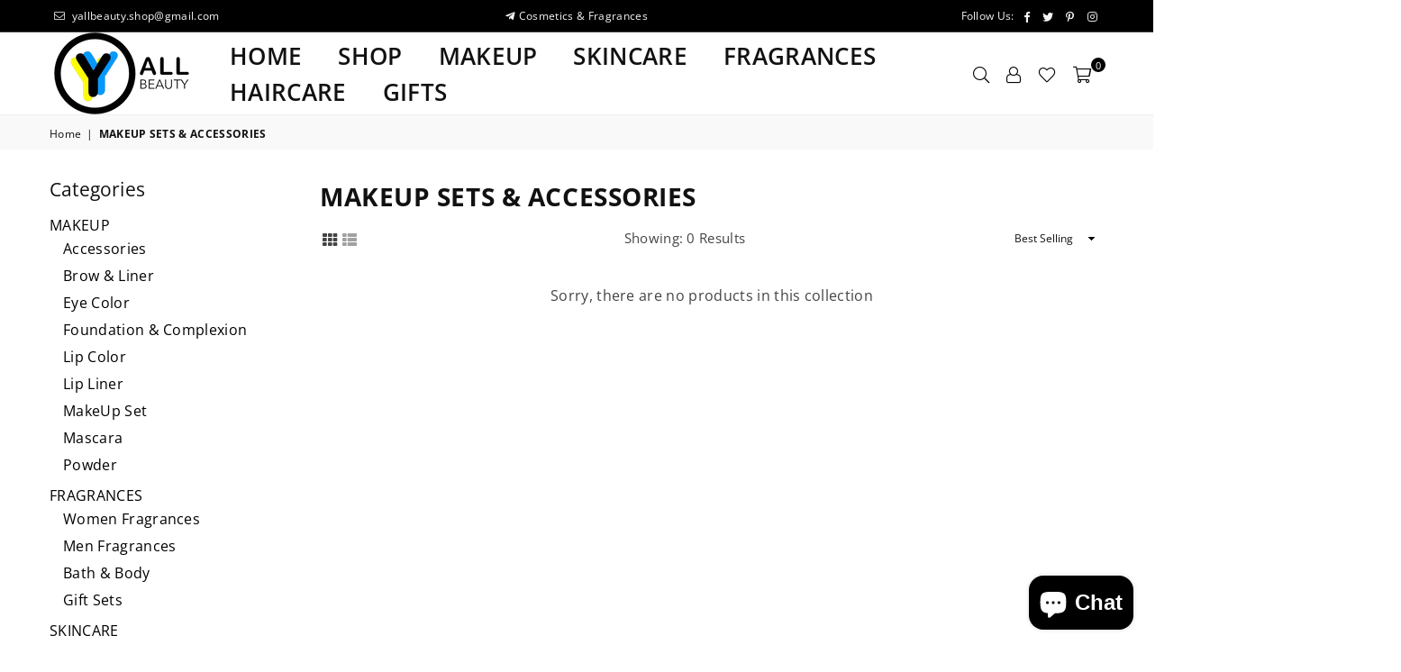

--- FILE ---
content_type: text/css
request_url: https://yallbeauty.com/cdn/shop/t/4/assets/theme.css?v=164685379112015075071703366392
body_size: 18631
content:
.animated{animation-duration:1s;animation-fill-mode:both}.animated.hinge{animation-duration:2s}@keyframes fadeIn{0%{opacity:0}to{opacity:1}}.fadeIn{animation-name:fadeIn}@keyframes fadeInDown{0%{opacity:0;transform:translateY(-20px)}to{opacity:1;transform:translateY(0)}}.fadeInDown{animation-name:fadeInDown}@keyframes fadeInLeft{0%{opacity:0;transform:translate(-20px)}to{opacity:1;transform:translate(0)}}.fadeInLeft{animation-name:fadeInLeft}@keyframes fadeInRight{0%{opacity:0;transform:translate(20px)}to{opacity:1;transform:translate(0)}}.fadeInRight{animation-name:fadeInRight}@keyframes fadeInUp{0%{opacity:0;transform:translateY(20px)}to{opacity:1;transform:translateY(0)}}.fadeInUp{animation-name:fadeInUp}@keyframes fadeOut{0%{opacity:1}to{opacity:0}}.fadeOut{animation-name:fadeOut}@keyframes fadeOutLeft{0%{opacity:1;transform:translate(0)}to{opacity:0;transform:translate(-20px)}}.fadeOutLeft{animation-name:fadeOutLeft}@keyframes fadeOutRight{0%{opacity:1;transform:translate(0)}to{opacity:0;transform:translate(20px)}}.fadeOutRight{animation-name:fadeOutRight}@keyframes fadeOutUp{0%{opacity:1;transform:translateY(0)}to{opacity:0;transform:translateY(-20px)}}.fadeOutUp{animation-name:fadeOutUp}@keyframes slideInDown{0%{opacity:0;transform:translateY(-2000px)}to{transform:translateY(0)}}.slideInDown{animation-name:slideInDown}@keyframes slideInLeft{0%{opacity:0;transform:translate(-2000px)}to{transform:translate(0)}}.slideInLeft{animation-name:slideInLeft}@keyframes slideInRight{0%{opacity:0;transform:translate(2000px)}to{transform:translate(0)}}.slideInRight{animation-name:slideInRight}@keyframes slideOutLeft{0%{transform:translate(0)}to{opacity:0;transform:translate(-2000px)}}.slideOutLeft{animation-name:slideOutLeft}@keyframes slideOutRight{0%{transform:translate(0)}to{opacity:0;transform:translate(2000px)}}.slideOutRight{animation-name:slideOutRight}@-webkit-keyframes spin,@-ms-keyframes spin,@keyframes spin{0%{transform:rotate(0deg);} 100%{transform:rotate(360deg);}}@keyframes ad-spin{0%{transform:rotate(0)}to{transform:rotate(359deg)}}.ad-spin{animation:ad-spin 1.5s infinite linear}@keyframes scaleimg{0%,to{transform:scale(1)}50%{transform:scale(1.2)}}.text-justify{text-align:justify}a{color:#444;text-decoration:none;outline:none}a:hover{color:#f06543;opacity:.8}a.classic-link{text-decoration:underline}a:hover,a:focus{outline:0!important}.no-text-underline{text-decoration:none!important}p{margin:0 0 15px}.rte p,.rte{margin-bottom:20px}.address{margin-bottom:15px}.title-bold{font-weight:700}.imgFl{display:block;width:100%;height:auto}.imgWrapper{display:block;margin:auto}.autoHt{height:auto}.bgImg{background-size:cover;background-repeat:no-repeat;background-position:center}html{overflow-x:hidden}.slick-slider{position:relative;display:block;-webkit-touch-callout:none;-webkit-user-select:none;-khtml-user-select:none;-ms-user-select:none;user-select:none;-ms-touch-action:pan-y;touch-action:pan-y;-webkit-tap-highlight-color:transparent}.slick-list{position:relative;overflow:hidden;display:block;margin:0;padding:0}.slick-list:focus{outline:none}.slick-list.dragging{cursor:pointer;cursor:hand}.slick-slider .slick-track,.slick-slider .slick-list{transform:translateZ(0)}.slick-track{position:relative;left:0;top:0;display:block}.slick-track:before,.slick-track:after{content:"";display:table}.slick-track:after{clear:both}.slick-loading .slick-track{visibility:hidden}.slick-slide{float:left;height:100%;min-height:1px;display:none}[dir=rtl] .slick-slide{float:right}.slick-slide img{display:block;margin:0 auto}.slick-slide.slick-loading img{display:none}.slick-slide.dragging img{pointer-events:none}.slick-initialized .slick-slide{display:block}.slick-loading .slick-slide{visibility:hidden}.slick-vertical .slick-slide{display:block;height:auto}.slick-arrow.slick-hidden{display:none}.slick-loading .slick-list:before{content:"\f110";font-family:adorn-icons;font-size:30px;animation:ad-spin 1.5s infinite linear;position:absolute;top:50%;left:50%;transform:translate(-50%)}.slick-arrow{font-size:0;color:#000;opacity:.75;position:absolute;top:50%;z-index:9;height:35px;line-height:34px;width:35px;text-align:center;padding:0;background:#fff;border:none;border-radius:0;outline:0 none;cursor:pointer;transform:translateY(-50%);transition:all .3s ease-out}.slick-arrow.slick-disabled:before{opacity:.25}.slick-arrow:before{font-family:adorn-icons;font-size:20px}.slick-arrow:focus{outline:0!important}@media only screen and (max-width: 766px){.slick-arrow{height:30px;width:30px;line-height:29px;opacity:1!important}.slick-arrow:before{font-size:16px}}.slick-prev{left:0}[dir=rtl] .slick-prev{left:auto;right:-25px}.slick-prev:before{content:"\ea8b"}[dir=rtl] .slick-prev:before{content:"\ea8c"}.slick-next{right:0}[dir=rtl] .slick-next{left:0;right:auto}.slick-next:before{content:"\ea8c"}[dir=rtl] .slick-next:before{content:"\ea8b"}.slick-slider .slick-arrow{opacity:0}.slick-slider:hover .slick-arrow{opacity:.7}.slick-slider:hover .slick-arrow:hover{opacity:1}.page-width .slick-prev{left:-40px}.page-width .slick-next{right:-40px}@media only screen and (max-width:1279px){.page-width .slick-prev{left:-10px}.page-width .slick-next{right:-10px}}@media only screen and (max-width:1024px){.page-width .slick-prev{left:0}.page-width .slick-next{right:0}}.slick-dotted.slick-slider{margin-bottom:0}.slick-dots{position:absolute;bottom:-25px;list-style:none;display:block;text-align:center;padding:0;margin:0;width:100%}.slick-dots li{position:relative;display:inline-block;height:12px;width:12px;margin:0 4px;padding:0;cursor:pointer}.slick-dots li button{border:0;background-color:#fff;display:block;height:12px;width:12px;padding:0;line-height:0;color:transparent;cursor:pointer;opacity:.5;border-radius:50%}.slick-dots li button:hover,.slick-dots li button:focus{opacity:.7}.slick-dots li.slick-active button{opacity:1}body{font-family:Open Sans,Arial,Tahoma,Verdana,sans-serif;background-color:#fff;color:#444;font-size:16px;line-height:1.4;margin:0;padding:0}@media only screen and (min-width:1025px){body{letter-spacing:.02em}}h1,h2,h3,h4,h5,h6{font-family:Open Sans,sans-serif;font-weight:700;line-height:1.6;letter-spacing:.02em;overflow-wrap:break-word;word-wrap:break-word;margin:0 0 20px}h1 a,h2 a,h3 a,h4 a,h5 a,h6 a{color:inherit;text-decoration:none;font-weight:inherit}h1,.h1{font-size:30px}h2,.h2,h3,.h3{font-size:10px}h4,.h4{font-size:15px}h5,.h5{font-size:13px}h6,.h6{font-size:10px}@media only screen and (max-width: 766px){h1,.h1{font-size:25px}h2,.h2,h3,.h3{font-size:8px}}.sec-ttl{padding-bottom:20px}.sec-ttl.text-left span{margin:5px 0 0}.sec-ttl .h3,.sec-ttl h3{color:#111;margin:0 auto;font-size:23px}.sec-ttl span{color:#111;margin:5px auto 0;display:block}@media only screen and (min-width:767px){.sec-ttl{padding-bottom:35px}.sec-ttl .h3,.sec-ttl h3{font-size:28px;line-height:2.5;max-width:600px;margin:0 auto}.sec-ttl span{max-width:800px;font-size:10px}}.shopify-policy__title h1,.page-title{letter-spacing:normal;font-weight:700;font-size:17px;position:relative;margin:0 0 30px;text-align:center}@media only screen and (max-width:767px){.shopify-policy__title h1,.page-title{margin-bottom:15px}}.page.section-header{border:1px solid #eeeeee;border-top:none}.page.section-header h1{margin-bottom:0;padding:35px 0;font-size:20px;text-transform:uppercase;letter-spacing:1.5px}.ttl span{display:block}.ttl .tt-small{font-size:15px}.ttl .tt-big{font-size:23px;line-height:35px}.acor-ttl{font-size:13px;font-weight:700;margin:0 0 5px}.acor-ttl a{border:0;color:#fff;display:flex;padding:15px;text-decoration:none;background-color:#111;justify-content:space-between}.acor-ttl a:hover{opacity:.9}.acor-ttl.active a{color:#111;background-color:#f5f5f5}.acor-ttl.active .ad:before{content:"\ea48"}.tabSpace{margin-bottom:35px}.tab-container .tab-content{display:none}fieldset{border:1px solid #eeeeee;margin:0 0 15px;padding:10px}label{display:block;margin-bottom:5px}::-webkit-input-placeholder{opacity:.6}::-moz-placeholder{opacity:.6}:-ms-input-placeholder{opacity:.6}input[type=tel]{-webkit-appearance:none;-moz-appearance:none}input,textarea,select{color:#111;font-size:16px;font-family:Open Sans;margin-bottom:15px;max-width:100%;line-height:1.2;padding:8px 15px;border:1px solid #dddddd;background-color:#fff;border-radius:6px}@media only screen and (min-width:767px){input,textarea,select{padding:10px 18px}}input:focus,textarea:focus,select:focus{border-color:#c4c4c4}input[disabled],textarea[disabled],select[disabled]{cursor:default}input.input--error,select.input--error,textarea.input--error{border-color:#d20000;background-color:#fff8f8;color:#d20000}select{background:url(//yallbeauty.com/cdn/shop/t/4/assets/arrow-select.png?v=93383133388335707051647313996) no-repeat right 10px center;cursor:pointer;padding-right:30px;-webkit-appearance:none;-moz-appearance:none;appearance:none}optgroup{font-weight:700}option{color:#111;background-color:#fff}.label--error{color:#d20000}.note,.form-message,.form--success,.errors{padding:8px;margin:0 0 7.5px}@media only screen and (min-width:767px){.note,.form-message,.form--success,.errors{padding:10px}}.note,.form-message{border:1px solid #eeeeee}.form--success{border:1px solid #54d437;background-color:#edfbea;color:#3fbc22}.errors{color:#d20000;border:1px solid #d20000;background-color:#fff8f8}.errors .form-message__title{color:#d20000}.errors ul{list-style:none;padding:0;margin:0}.errors a{color:#d20000;text-decoration:underline}.input-group{position:relative;display:table;width:100%;border-collapse:separate}.form-vertical .input-group{margin-bottom:15px}.input-group__field,.input-group__btn{width:100%;display:table-cell;vertical-align:middle;margin:0}.input-group__field,.input-group__btn .btn{height:32px;padding-top:0;padding-bottom:0}@media only screen and (min-width: 767px){.input-group__field,.input-group__btn .btn{height:40px}}.form-vertical .input-group__field{margin:0}.input-group__btn{white-space:nowrap;width:1%}.input-group__btn .btn{white-space:nowrap}input.custCheck{display:none!important}span.checkbox{display:inline-block;width:16px;height:16px;margin:0 5px 0 0;border:1px solid rgba(68,68,68,.3);background:#fff;vertical-align:middle;font-size:11px;font-weight:400;line-height:16px;text-align:center}input:checked+span.checkbox{color:#fff;background-color:#444}input:checked+span.checkbox:before{content:"\ea7f";font-family:adorn-icons}@keyframes btnzoom{0%{transform:scale(1)}45%{transform:scale(1)}47%{transform:scale(1.05)}49%{transform:scale(1)}51%{transform:scale(1.05)}53%{transform:scale(1)}55%{transform:scale(1.05)}57%{transform:scale(1)}to{transform:scale(1)}}.btnzoom{animation:btnzoom 5s infinite linear}.btn,.spr-summary-actions-newreview{display:inline-block;width:auto;text-decoration:none;text-align:center;vertical-align:middle;cursor:pointer;border:2px solid rgba(0,0,0,0);background-color:#111;color:#fff;font-weight:400;text-transform:uppercase;line-height:1;white-space:normal;transition:all .3s ease-in-out;font-size:13px;padding:10px 24px;white-space:nowrap;-moz-user-select:none;-ms-user-select:none;-webkit-user-select:none;user-select:none;-webkit-appearance:none;-moz-appearance:none;appearance:none;border-radius:6px}.btn.btn-md{font-size:14px;padding:12px 26px}.btn.btn-lg{font-size:16px;padding:14px 32px}@media only screen and (max-width:766px){.btn.mob-btn-sm{font-size:12px;padding:8px 18px}.btn.mob-btn-md{font-size:13px;padding:10px 24px}.btn.mob-btn-lg{font-size:14px;padding:11px 26px}}@media only screen and (max-width:480px){.spr-summary-actions-newreview{float:none!important}.spr-summary-actions{display:block;margin-top:10px}}.btn:hover,.btn:focus,.spr-summary-actions-newreview:hover{color:#fff;background-color:#262525;border-color:#030505;opacity:1}.btn[disabled]{cursor:default;opacity:.4}.btn--secondary{color:#fff;background-color:#e34848;border-color:#0000}.btn--secondary:hover,.btn--secondary:focus{color:#fff;background-color:#111;border-color:#0000}.btn--small{padding:0 10px;font-size:.92308em;border-width:2px;line-height:25px}.btn--link{color:#139ddd;background-color:transparent;border:0;margin:0;outline:none!important;box-shadow:none!important}.btn--link:hover,.btn--link:focus{color:#000}.btn--narrow{padding-left:15px;padding-right:15px}.btn--disabled,.btn--disabled:hover,.btn--disabled:focus{opacity:.5;cursor:default}.text-link{display:inline;border:0 none;background:none;padding:0;margin:0}.qtyField{display:flex;width:100%;border:1px solid #dddddd;border-radius:5px}.qtyField .qtyBtn,.qtyField input{margin:0;color:#111;width:28px;height:38px;line-height:normal;text-align:center;padding:11px 0;background:none;border-radius:0}.qtyField .qtyBtn{line-height:17px}.qtyField .qtyBtn .ad{font-size:10px}.qtyField .qty{border:0 none}.social-sharing{clear:both}.btn--share{color:#111;font-weight:400;margin:5px;display:inline-block;letter-spacing:0;text-transform:capitalize}.btn--share .ad{font-size:16px;min-width:14px;min-height:14px;vertical-align:middle;margin-right:1px}.btn--share .ad-facebook-official{color:#3b5998}.btn--share .ad-twitter-square{color:#00aced}.btn--share .ad-pinterest-square{color:#cb2027}.btn--share .ad-google-plus-square{color:#dd4d42}.share-title{display:inline-block;vertical-align:middle}hr{margin:25px 0;border:0;border-bottom:1px solid #eeeeee}.hr--small{padding:10px 0;margin:0}.hr--invisible{border-bottom:0}.border-bottom{border-bottom:1px solid #eeeeee}.border-top{border-top:1px solid #eeeeee}.no-border{border:0}.social-icons li{text-align:center}.social-icons a{padding:0 7px;display:inline-block}.social-icons .icon{width:15px;height:15px}table{margin-bottom:7.5px}th{font-family:Poppins,sans-serif;font-weight:700}th,td{text-align:left;border:1px solid #eeeeee;padding:10px}@media only screen and (max-width:766px){.responsive-table thead{display:none}.responsive-table tr{display:block}.responsive-table tr,.responsive-table td{float:left;clear:both;width:100%}.responsive-table th,.responsive-table td{display:block;text-align:right;padding:10px 15px;border:0;margin:0}.responsive-table td:before{content:attr(data-label);float:left;text-align:center;font-size:12px;padding-right:10px}.responsive-table__row+.responsive-table__row,tfoot>.responsive-table__row:first-child{position:relative;margin-top:10px;padding-top:15px}.responsive-table__row+.responsive-table__row:after,tfoot>.responsive-table__row:first-child:after{content:"";display:block;position:absolute;top:0;left:7.5px;right:7.5px;border-bottom:1px solid #eeeeee}}.display-table{display:table;table-layout:fixed;width:100%;margin:0!important}.display-table-cell{float:none;display:table-cell;vertical-align:middle;padding:0}.grid--no-gutters{margin-left:0}.grid--no-gutters>.grid__item{padding-left:0}.grid--half-gutters{margin-left:-15px}.grid--half-gutters>.grid__item{padding-left:15px}.grid--double-gutters{margin-left:-60px}.grid--double-gutters>.grid__item{padding-left:60px}.grid--flush-bottom{margin-bottom:-50px;overflow:auto}.grid--flush-bottom>.grid__item{margin-bottom:50px}.placeholder-svg{display:block;fill:#4443;background-color:#4444440d;width:100%;height:100%;max-width:100%;max-height:100%;border:1px solid rgba(68,68,68,.1)}.placeholder-noblocks{padding:40px;text-align:center}.placeholder-background{position:absolute;top:0;right:0;bottom:0;left:0}.placeholder-background .icon{border:0}.product-price__price{color:#222}s.product-price__price{opacity:.6;margin-right:4px;font-weight:400}.product-price__sale,.product__price--sale{color:#f77575}.product-price__sale-label{display:inline-block;white-space:nowrap}.product-price__sold-out{font-weight:700;white-space:nowrap}.price__unit{color:#444;font-size:15px;font-weight:400;opacity:.7;margin:-20px 0 23px;display:block}.product__policies{margin:-20px 0 20px}.page-width{*zoom:1;margin:0 auto;padding-left:15px;padding-right:15px;max-width:100%}.page-width:after{content:"";display:table;clear:both}@media only screen and (min-width:1280px){.page-width{padding-left:55px;padding-right:55px}}.page-width.fullwidth{max-width:100%}@media only screen and (min-width:1280px){.page-width.fullwidth{padding-left:55px;padding-right:55px}}@media only screen and (max-width:766px){.page-width{padding-left:10px;padding-right:10px}}.main-content{display:block}@media only screen and (min-width:767px){.main-content{min-height:500px}}.page-wrapper{@include transition(all .3s ease-in-out);}.empty-page-content{padding:125px 15px}@media only screen and (max-width:766px){.empty-page-content{padding-left:10px;padding-right:10px}}.shopify-policy__container{padding:30px 0}.grid-products{margin:0 -5px}.grid-products .grid__item{padding-left:5px;padding-right:5px}.empty.default{padding-top:60px}.empty.small{padding-top:15px}.content-indent{margin-top:15px}.content-indent.none{margin-top:0}.sec-empty{height:15px}.sec-empty.none{height:0}.section-cover{padding:15px 10px}@media only screen and (min-width:767px){.content-indent.default{margin-top:60px}.content-indent.small{margin-top:15px}.sec-empty.default{height:60px}.sec-empty.small{height:15px}.section-cover{padding:60px 0}.section-cover.small-pd{padding:30px 0}}.modalsCenter,.loadingBox,.modal{position:fixed;top:50%;left:50%;transform:translate(-50%,-50%)}.modalOverly{display:none;position:fixed;bottom:0;left:0;right:0;top:0;z-index:666;background-color:#0009;transition:all .4s cubic-bezier(.29,.63,.44,1)}.loadingBox{display:none;padding:20px;background-color:#fff;border-radius:5px;box-shadow:0 0 5px #0000004d;z-index:1050}.loadingBox .ad{font-size:40px;opacity:.7}.loading .loadingBox{display:block;position:fixed}.showOverly .modalOverly,.loading .modalOverly{display:block}.hideOverly .modalOverly{display:none}.mfp-zoom-in .mfp-with-anim{opacity:0;transform:scale(.9);transition:all .3s ease-in-out}.mfp-zoom-in.mfp-ready .mfp-with-anim{opacity:1;transform:scale(1)}.mfp-zoom-in.mfp-removing .mfp-with-anim{opacity:0;transform:scale(.9)}.mfpbox{margin:0 auto;padding:40px;max-width:800px;position:relative;background-color:#fff;box-shadow:0 0 20px #4444444d}.mfpbox .mfp-close{right:0;opacity:1;top:0;color:#444;line-height:30px;height:30px;width:30px}@media only screen and (max-width:767px){.mfpbox{padding:20px;overflow-x:scroll}}.modal{padding:20px;display:none;overflow:hidden;z-index:667;width:80%;max-width:440px;text-align:center;background-color:#fff;box-shadow:0 0 10px #00000080;bottom:inherit}.modal p{margin-bottom:10px}.modal--is-active{transform:translateY(0);display:block;opacity:1;overflow:hidden}.modal__inner{-moz-transform-style:preserve-3d;-webkit-transform-style:preserve-3d;transform-style:preserve-3d;height:100%}.modal__centered{transform:translateY(-50%);position:relative;top:50%}.no-csstransforms .modal__centered{top:20%}.modal__close{border:0!important;padding:10px 15px;position:fixed;top:0;right:0}.modal__close .icon{font-size:1.53846em}.closeDrawer{position:absolute;top:0;right:0;color:#fff;background-color:#000;width:30px;height:30px;line-height:28px;text-align:center;font-size:1.38462em}.closeDrawer:hover{color:#fff;opacity:.75}.text-link.cancel{vertical-align:middle;margin:0 0 10px 10px}#LoginModal.modal{width:100%;max-width:100%;height:100%;top:0;left:0;transform:translate(0)}#LoginModal .password__form-heading,#LoginModal .password__input-group{margin-bottom:20px}#LoginModal .last-child{margin-bottom:0}.topSpace{height:30px}.bredcrumbWrap{background:#f9f9f9;margin:0 0 30px}.breadcrumbs{padding-top:8px;padding-bottom:8px}.breadcrumbs.fullwidth{padding:8px 10px}.breadcrumbs a,.breadcrumbs span{color:#111;display:inline-block;padding:0 3px 0 0;margin-right:3px;font-size:12px}.breadcrumbs a:first-child,.breadcrumbs span:first-child{padding-left:0}.infinitpagin{clear:both;padding-top:15px;text-align:center}.pagination{width:100%;text-align:center;list-style:none;font-size:1.15385em}.pagination li{display:inline-block}.pagination li a{color:#919191;height:35px;width:35px;line-height:32px;display:inline-block;border:2px solid rgba(68,68,68,.1)}.pagination li.active a{color:#444;border-color:#444}.pagination .icon{display:block;height:20px;vertical-align:middle}.pagination__text{padding:0 7.5px}@media only screen and (max-width:1024px){.template-product .topSpace{height:5px}}@media only screen and (max-width:767px){.bredcrumbWrap{margin-bottom:20px}}.collection-grid-item{position:relative;overflow:hidden}.collection-grid-item .collection-grid-item__link{opacity:1}.collection-grid-item .img{background-size:cover;background-repeat:no-repeat;transition:all ease-out .4s}.collection-grid-item:hover .img{transform:scale(1.1)}.no-zoom .collection-grid-item .img{transform:none}.collection-box{clear:both}.collection-box .grid .grid__item{padding:0}.collection-box .slick-prev{left:0}.collection-box .slick-next{right:0}.collection-box .collection-grid-item{text-align:center}.collection-box .collection-grid-item .imgWrap{overflow:hidden}.collection-box .collection-grid-item .details{z-index:1;position:relative;padding:15px;width:100%;text-align:center;transition:all .3s ease-out}.collection-box .collection-grid-item .details.pad-0{padding-left:0;padding-right:0}.collection-box .collection-grid-item .counts{font-size:13px;font-weight:400;opacity:.7;display:block;margin-top:6px}.collection-box .collection-grid-item .btn{display:inline-block;margin-top:15px}.collection-box .collection-grid-item__title{font-size:21px;margin:0;font-weight:400}@media only screen and (max-width:1024px){.collection-box .collection-grid-item__title{font-size:16px}.collection-grid-item:hover .img{transform:none}}.collection-box.style1 .collection-grid-item .details{display:flex;justify-content:center;align-items:center;flex-direction:column;height:100%;position:absolute;top:0;left:0;opacity:0}.collection-box.style1 .collection-grid-item:hover .details{opacity:1}.collection-box.style2 .collection-grid-item .details{position:absolute;bottom:0;left:0;transform:translateY(100%)}.collection-box.style2 .collection-grid-item .counts{margin-top:2px}.collection-box.style2 .collection-grid-item:hover .details{transform:translateY(0)}.collection-box.style4 .collection-grid-item .details{position:absolute;bottom:20px;width:auto;left:20px;right:20px;padding:15px 25px}.collection-box.style4 .collection-grid-item .counts{margin-top:2px}.collection-box.style5 .collection-grid-item .details{padding:9px 25px;width:auto;position:absolute;display:block;left:50%;top:50%;transform:translate(-50%,-50%)}.collection-box.style6 .collection-grid-item .details{padding:9px 25px;width:auto;position:absolute;display:block;left:50%;bottom:25px;transform:translate(-50%)}@media only screen and (max-width:766px){.collection-box.style1 .collection-grid-item .details,.collection-box.style2 .collection-grid-item .details,.collection-box.style4 .collection-grid-item .details{opacity:1;position:relative;left:0;bottom:inherit;transform:translateY(0)}}.collection-box.fullwidth div[class^=grid-mr-]{margin:0}.collection-banners a:hover{opacity:1}.collection-banners .grid{display:flex;flex-wrap:wrap}.collection-banners .grid__item{padding:0;flex:0 0 auto;max-width:100%}.collection-banners .details{left:50%;transform:translate(-50%);position:absolute;bottom:30px;right:0;padding:20px;text-align:center}.collection-banners .details h3{font-size:25px;margin:0}.collection-banners .details .btn{margin-top:14px}@media only screen and (min-width:767px){.collection-banners .details.left{left:7%;transform:none}.collection-banners .details.right{right:7%;transform:none}}.collection-banners .details p{margin:5px 0 0}@media only screen and (max-width:1024px){.collection-banners .details h3{font-size:25px}.collection-banners .details{bottom:20px}}@media only screen and (max-width:766px){.collection-banners .grid__item{flex:0 0 auto}.collection-banners .grid__item.small--one-half{flex:1 0 50%;max-width:400px}.collection-banners .details{width:90%}}.count-bubble{display:none}#shopify-section-sub-collections .collection-banner.top{display:flex;justify-content:center;align-items:center;background-position:50% 0}.product-labels{position:absolute;left:5px;top:5px;z-index:11}.product-labels .lbl{color:#fff;font-size:11px;text-transform:uppercase;margin-bottom:5px;letter-spacing:0;border-radius:50%;display:flex;align-items:center;white-space:normal;line-height:1;justify-content:center;height:45px;width:45px}.product-labels .on-sale{background-color:#ff708e}.product-labels .sold-out,.product-labels .pr-label1{background-color:#000}.product-labels .pr-label2{background-color:#e9a400}.product-labels .pr-label3{background-color:#81d53d}.tooltip-label{font-size:11px;text-transform:none;line-height:18px;transition:all .2s ease-in-out;visibility:hidden;opacity:0;background-color:#000;color:#fff;border-radius:0;padding:0 5px;white-space:nowrap;position:absolute;bottom:calc(100% + 20px);left:50%;transform:translate(-50%)}.tooltip-label:before{content:"";border:5px solid transparent;border-top-color:#000;position:absolute;bottom:-9px;left:50%;margin-left:-5px}@media only screen and (max-width:1024px){.tooltip-label{display:none}}.gridSwatches{margin-top:10px;font-size:0px}.gridSwatches li{overflow:hidden;display:inline-block;position:relative;height:17px;width:17px;margin:3px;background-size:100% auto;background-repeat:no-repeat;cursor:pointer;box-shadow:0 0 1px 1px #ddd;border:2px solid #fff}.gridSwatches li.rounded{border-radius:50%}.gridSwatches li.rounded_rectangle{border-radius:5px}.gridSwatches li.flat{box-shadow:none;border:0}.gridSwatches li.medium{height:30px;width:30px}.gridSwatches li.large{height:40px;width:40px}.gridSwatches li:hover,.gridSwatches li.active{box-shadow:none;border:2px solid #e55151}.gridSwatches li .white{border:1px solid #ddd}.gridSwatches li .white .ad{color:#000}@media only screen and (min-width:1025px){.gridSwatches li:hover{overflow:visible}.gridSwatches li:hover .tooltip-label{opacity:1;bottom:calc(100% + 7px);visibility:visible;z-index:2}}@media only screen and (max-width:766px){.gridSwatches li.large,.gridSwatches li.medium{height:25px;width:25px}}a.grid-view-item__link{opacity:1}.grid-view_image{width:100%;overflow:hidden;position:relative;z-index:1}.grid-view-item__image .placeholder-svg{position:absolute;width:100%;height:100%}.grid-view-item__image{display:block;position:relative;padding-bottom:100%;background-position:center center;background-size:contain;background-repeat:no-repeat;transition:all ease-out .4s}.grid-view_image .hover,.grid-view_image .variantImg{visibility:hidden;opacity:0;position:absolute;left:0;top:0;z-index:2;width:100%;height:100%}.grid-view_image .ad-spinner4{color:#000;font-size:24px;text-shadow:1px 1px 2px rgba(255,255,255,.7);display:none;transform:translate(-50%,-50%);position:absolute;top:50%;left:50%;z-index:50}.grid-view_image.showLoading .ad-spinner4{display:block}.showVariantImg .grid-view-item__image{opacity:0}.showVariantImg .variantImg{visibility:visible;opacity:1}@media only screen and (min-width:1025px){.grid-view_image:hover .primary{opacity:0}.grid-view_image:hover .hover{opacity:1;visibility:visible}}.grid-view-item__vendor{color:#777;margin-bottom:5px}.grid-view-item__title{color:#000;font-size:12px;text-transform:none;font-weight:400}.grid-view-item__title:hover{color:#000;opacity:.8}.grid-view-item .grid-view-item__title{display:inline-block;white-space:nowrap;overflow:hidden;text-overflow:ellipsis;width:100%}.grid-view-item__meta{margin:5px 0 10px}.grid-view-item .spr-badge-caption,.list-columns .spr-badge-caption{display:none}.grid-view-item{margin-bottom:30px;text-align:center;position:relative;z-index:0;border:1px solid rgba(0,0,0,0);transition:all .3s ease-out}.carousel .grid-view-item{margin-bottom:0}.grid-view-item .sizelink{display:none}.grid-view-item .button-set{width:100%;display:block;font-size:0px;position:absolute;bottom:-30px;left:0;z-index:444;opacity:0;transition:all .3s ease-out}.grid-view-item .button-set .btn{display:inline-block;border:0;background-color:#111;position:relative;font-size:18px;padding:0;margin:2px;line-height:35px;width:100%;height:36px;width:38px;text-align:center;border-radius:4px}.grid-view-item:hover .button-set{bottom:10px;opacity:1}.grid-view-item .button-set .btn:hover{opacity:1;background-color:#444}.grid-view-item .button-set .btn:hover .tooltip-label{opacity:1;bottom:calc(100% + 7px);visibility:visible;z-index:2}.grid-view-item .button-set .ad{color:#fff}@media only screen and (max-width:766px){.grid-view-item .button-set .btn{line-height:30px;height:30px;width:30px}.grid-view-item .button-set .ad{font-size:14px}.collection-tabs-wrapper .carousel .grid-view-item{margin-bottom:20px}}.spr-badge-starrating .spr-icon,.spr-icon{font-size:12px!important}.grid-view-item .details{padding:15px 10px 10px}.grid-view-item .product-price__price{font-size:12px;font-weight:400;display:inline-block}.grid-view-item .product-price__sale{padding-right:0}.grid-view-item .product-review{line-height:1;margin-bottom:14px}.grid-view-item .overly{content:"";display:block;width:100%;height:100%;opacity:0;position:absolute;top:0;left:0;z-index:4;background-color:#ffffffd9;transition:all .3s ease-out}.grid-view-item.style2 .button-set,.grid-view-item.style3 .button-set{margin-top:10px}.grid-view-item.style3 .details{padding-top:10px}.grid-view-item.style4 .details{text-align:left}.grid-view-item.style4 .button-set{left:10px;bottom:10px;width:40px}.grid-view-item.style5 .flatbtn{margin:10px 0}.grid-view-item.style5 .flatbtn .btn{color:#fff;padding:8px 25px;border-radius:3px;background-color:#111}@media only screen and (min-width:1025px){.grid-view-item.style2 .details{width:100%;height:auto!important;padding-bottom:30px;opacity:0;position:absolute;top:50%;left:0;z-index:5;transform:translateY(-50%);transition:all .3s ease-out}.grid-view-item.style2:hover .button-set{bottom:-20px}.grid-view-item.style2:hover .overly,.grid-view-item.style2:hover .details{opacity:1}.grid-view-item.style2{margin-bottom:10px}.grid-view-item.style3 .gridSwatches{border-bottom:1px solid rgba(0,0,0,0)}.grid-view-item.style3 .button-set{position:static;opacity:1}.grid-view-item.style4:hover .button-set{visibility:visible;opacity:1}.grid-view-item.style4 .button-set .tooltip-label{left:55px;bottom:50%;transform:translateY(50%)}.grid-view-item.style4 .button-set .tooltip-label:before{border-color:transparent;border-right-color:#000;left:-5px;bottom:4px}.grid-view-item.style4 .btn:hover .tooltip-label{left:45px;bottom:50%;transform:translateY(50%)}.grid-view-item.style5 .flatbtn .btn{margin-bottom:10px}}@media only screen and (max-width:1024px){.grid-view-item{margin-bottom:20px}.grid-view-item .button-set{bottom:5px;opacity:1}.grid-view-item.style2 .button-set,.grid-view-item.style3 .button-set{position:relative;bottom:0;margin-bottom:10px}.grid-view-item .details{position:relative;padding:15px 0 0}.grid-view-item.style4 .saleTime.mobile{justify-content:left;padding:10px 0 0 10px}.grid-masonary .grid-view-item .details{padding-bottom:15px}}.saleTime{position:absolute;opacity:1;bottom:5px;left:0;right:0;z-index:11;display:flex;justify-content:center;transition:all .3s ease-out}.saleTime>span{font-size:12px;font-weight:700;display:block;min-width:35px;padding:7px 5px;line-height:1;margin:0 0 3px 3px;text-align:center;color:#111;border:1px solid #ffffff;background-color:#ffffffa1}.saleTime>span span{border:0;margin-top:3px;display:block;background:none;font-size:9px;font-weight:400;line-height:1;text-transform:uppercase}.saleTime.mobile{position:static;margin:0 -10px}.saleTime.mobile>span{margin:0;min-width:30px;font-size:10px;background:#f2f2f2}.grid-view-item:hover .saleTime.desktop{opacity:0}.shopWrapper{width:100%;height:100%;opacity:0;visibility:hidden;transition:all .3s ease-in-out;position:absolute;top:0;left:0;z-index:1;background-color:#fff;box-shadow:0 0 15px #0003;display:flex;align-items:center;justify-content:center}.shopWrapper.active{opacity:1;visibility:visible;z-index:555}.shopWrapper .closeShop{position:absolute;top:0;right:0;padding:10px}.shopWrapper .quickshopWrap{max-height:100%;padding:20px;overflow-y:auto;overflow-x:hidden}.shopWrapper .product-form{margin:0 auto}.shopWrapper .swatch-element .swatchLbl{border-radius:0;min-width:30px;height:30px;line-height:26px}.shopWrapper .swatch-element .swatchLbl.color{width:30px}.shopWrapper .product-single__price{width:100%;font-size:14px;margin:15px 0}.shopWrapper .product-single__price .product-price__price{font-weight:600}@media only screen and (max-width:766px){.shopWrapper #shopify-section-quickshop{padding:20px 5px}.shopWrapper .quickshopWrap{padding:15px 10px}.shopWrapper .quickshop-cart{padding:8px 15px}.shopWrapper .swatch-element{margin-bottom:5px}}.list-view-item__title{color:#000;font-size:em(16+2px);font-weight:700}.list-view-item__meta{margin:10px 0}.list-view-item__vendor{font-size:.92308em;font-style:italic}.list-view-item{display:table;table-layout:fixed;margin-bottom:10px;padding-bottom:20px;width:100%;position:relative}.list-view-item:last-child{margin-bottom:0}.list-view-item .listview-button .btn{height:37px;line-height:36px;padding:0 10px;display:inline-block;vertical-align:top}.list-view-item .saleTime{bottom:10px}.list-view-item .list-view-item__image-wrapper{text-align:center}.list-view-item .list-view-item__image-wrapper img{width:100%}.list-view-item__image-column{display:table-cell;vertical-align:middle;width:230px}.list-view-item__image-column .list-view-item__image-wrapper{position:relative;margin-right:20px;overflow:hidden}.list-view-item__title-column{display:table-cell;vertical-align:middle}.list-view-item__title-column .product-review{margin:5px 0 7px}.list-view-item__title-column .product-price__price{font-size:16+3;font-weight:700;display:inline-block}.list-view-item__title-column .product-price__sale{padding-right:0}.list-view-item__price{white-space:nowrap;overflow:hidden;text-overflow:ellipsis}.list-view-item__price--reg{color:#f77575}@media only screen and (max-width:766px){.list-view-item .list-view-item__image-column,.list-view-item .list-view-item__title-column{width:100%;display:block}.list-view-item__image-column{width:200px}.list-view-item__image-column .list-view-item__image-wrapper{margin-right:10px}.list-view-item__title-column .list-view-item__title{font-size:.92308em}.list-view-item__price--reg,.list-view-item__price--sale{display:block}}.list-columns{margin-bottom:20px;align-items:center}.list-columns .grid-view_image{width:33%;margin-right:15px}.list-columns .details{width:66%}.list-view-item__title-column .spr-badge{margin:10px 0}.top-header-wrapper{background:#000;border-bottom:1px solid}.top-header{color:#f5f5f5;min-height:35px;position:relative;z-index:6;font-size:12px;display:flex;width:100%;align-items:center;line-height:20px}.top-header>div{flex:1;padding:7px 0}.top-header a{color:#f5f5f5}.top-header .ad{font-size:12px}.top-header .icon{color:#f5f5f5;height:13px;width:13px}.top-header .left-hdr span,.top-header .left-hdr a,.top-header .left-hdr p{margin:0 12px 0 0}.top-header .left-hdr .ad{margin-right:4px}.top-header .social-icons{display:inline-block;vertical-align:middle;margin:0 -5px 0 4px;line-height:11px}@media only screen and (min-width:1024px){.top-header{padding:0 30px}}@media only screen and (min-width:1280px){.top-header{padding:0 60px}}@media only screen and (max-width:1024px){.top-header{flex-direction:column}.top-header>div:not(.small--hide)+div{padding-top:0}}#header{position:relative;z-index:15;background-color:#fff;border-bottom:1px solid #eeeeee}.header-logo{margin:0;min-width:170px;max-width:180px}.header-logo .header-logo-link{display:block;font-weight:700;letter-spacing:normal;font-size:20px;text-transform:uppercase;line-height:1;text-decoration:none}.header-logo img,.header-logo svg{display:block;max-width:150px;max-height:100px}@media only screen and (max-width:1024px){.header-logo{max-width:100%;min-width:40px;text-align:center}.header-logo img,.header-logo svg{max-width:90px;margin:0 auto}#header{border-bottom:0}}.site-header{display:flex;width:100%;align-items:center;min-height:40px;position:relative;padding:0 15px}@media only screen and (min-width:1024px){.site-header{padding:0 30px}}@media only screen and (min-width:1280px){.site-header{padding:0 60px}}.site-header>.header-logo,.site-header>div,.site-header>nav{flex:1}.site-header .icons-col{justify-content:flex-end;width:20%;max-width:170px}.site-header a.hdicon{position:relative;color:#030505;display:inline-block;height:30px;line-height:30px;text-align:center;padding:0 9px}.site-header a.hdicon .ad{font-size:18px;min-width:18px;min-height:18px}#CartCount,.favCount{position:absolute;background:#000;color:#fff;min-width:16px;height:16px;border-radius:16px;line-height:17px;font-size:11px;right:-7px;top:-3px}@media only screen and (min-width:767px){.site-header a.hdicon .ad{font-size:18px}}@media only screen and (max-width:1024px){.site-header{min-height:50px}.site-header .mobile-nav,.site-header .icons-col{max-width:75px}}#header.classic-style:not(.stickyHeader){background:none;box-shadow:none;position:absolute;left:0;right:0;z-index:97;border:none}#header.classic-style:not(.stickyHeader) .stlogo,#header.classic-style.stickyHeader .cllogo{display:none}#header.classic-style:not(.stickyHeader) #shopify-section-navigation{background:none}#header.classic-style:not(.stickyHeader) a.hdicon,#header.classic-style:not(.stickyHeader) #siteNav>li>a{color:#fff}#header.classic-style:not(.stickyHeader) #siteNav>li:hover>a,#header.classic-style:not(.stickyHeader) #siteNav>li>a:hover,#header.classic-style:not(.stickyHeader) #siteNav>li a.active{opacity:.7;background:none!important}#header.classic-style:not(.stickyHeader).nav-below{position:relative}#header.stickyHeader{position:fixed;top:0;z-index:50;width:100%;left:0;box-shadow:0 0 7px #0003}.stickyHeader .site-header{min-height:50px}.stickyHeader .site-header .header-logo img,.stickyHeader .site-header .header-logo svg{max-height:80px;max-width:250px}@media only screen and (min-width:1025px){.stickyHeader.popup{padding-right:16px}}#settingsBox,#cart-drawer,#searchPopup{color:#050000;text-align:left;background-color:#fff;box-shadow:0 0 15px #0500001a;transition:all .3s ease-in-out}#settingsBox{font-size:13px;visibility:hidden;opacity:0;padding:20px;width:300px;position:absolute;top:130%;right:15px;z-index:99}#settingsBox.active{visibility:visible;opacity:1;top:100%}#settingsBox .customer-links{text-transform:uppercase}#settingsBox .ctLink{color:#050000;text-decoration:underline}#settingsBox .ctLink:hover{text-decoration:none}#settingsBox .ttl{margin:20px 0 10px;font-weight:600;display:block;letter-spacing:.2px}#settingsBox .btn{width:100%}.currency-picker .selected-currency{display:none}.cnrLangList li{display:inline-block;margin:0 5px 5px 0;cursor:pointer}.cnrLangList li a{color:#000;display:block;font-size:12px;padding:1px 10px;opacity:.6;border-radius:3px;border:1px solid rgba(0,0,0,.3)}.cnrLangList li a:hover{opacity:1}.cnrLangList li.selected a,.cnrLangList li a.weglot-link--active{color:#f04343;border-color:#f04343;opacity:1}#cart-drawer{width:90%;max-width:320px;height:100%;display:flex;flex-direction:column;position:fixed;top:0;right:-400px;z-index:555}#cart-drawer.active{right:0}#cart-drawer>h4{color:#050000;font-size:18px;text-align:left;margin:10px 15px}#cart-drawer .close-cart{color:#050000;font-size:20px;opacity:.6;position:absolute;right:10px;top:7px}#cart-drawer .remove{color:#050000;opacity:.5}#cart-drawer .btn{width:100%}#cart-drawer .cart_tearm{margin-bottom:20px}.mini-products-list{padding:0 15px;overflow-x:hidden;overflow-y:auto}.mini-products-list .grid{margin:0}.mini-products-list .grid__item{padding:0}.mini-products-list li{padding:10px 0;line-height:normal;border-top:1px solid #eeeeee}.mini-products-list .product-details{text-align:left;padding-left:15px}.mini-products-list .pName{color:#050000;white-space:normal;text-decoration:none;display:block;line-height:1.3;margin-right:20px}.mini-products-list .vropts{color:#050000;opacity:.6;padding:5px 0}.mini-products-list .remove{float:right;padding:7px;margin:-7px -7px 0 0}.mini-products-list li ul{margin:0 0 5px;padding:0}.mini-products-list li ul li{border:0 none;padding:0}.mini-products-list .priceRow{align-items:center}.mini-products-list .qtyField{max-width:75px;margin-left:auto}.mini-products-list .qtyField .qtyBtn{width:25px;height:25px;line-height:25px;padding:0}.minicartTol{padding:15px 15px 25px;border-top:1px solid #eeeeee}.minicartTol .freeShipMsg{background-color:#0500000d;padding:10px 15px;margin:-15px -15px 15px}.minicartTol .cart-subtotal-row{padding:0 0 10px;margin-bottom:0}.minicartTol .freeShipMsg{display:flex}.minicartTol .freeShipMsg .ad{margin:2px 4px 0 0}#searchPopup{width:100%;padding:40px 50px;opacity:0;position:fixed;top:0;left:0;z-index:999;transform:translateY(-100%)}#searchPopup.active{opacity:1;transform:translateY(0)}#searchPopup h4{color:#050000}#searchPopup .closeSearch{color:#050000;font-size:24px;position:absolute;top:10px;right:20px}#searchPopup .input-group{border-bottom:1px solid #eeeeee}#searchPopup .search__input{color:#050000;padding:5px 0;background:none;border:0 none}#searchPopup .btn{color:#050000;opacity:.5;padding:0;border:0 none;background:none}@media only screen and (max-width:766px){#searchPopup{padding:15px 20px}#searchPopup .closeSearch{top:0;right:10px}}.search-results{list-style-type:none;width:100%;max-width:100%;margin:0 -5px;padding:10px 0 0}.search-results li{float:left;vertical-align:top;width:25%;margin:0;padding:5px}.search-results li:nth-child(4n+1){clear:both}.search-results a{color:#050000;display:table;width:100%;text-decoration:none}.search-results a:hover{color:#050000;opacity:1;background-color:#f2f2f2}.search-results .img{display:table-cell;width:60px;padding:5px;vertical-align:middle}.search-results .img img{display:block;margin:0 auto}.search-results .details{padding:5px;line-height:1.2;display:table-cell;text-align:left;vertical-align:middle}.search-results .price{display:block;font-weight:700;margin-top:5px}@media only screen and (max-width:766px){.search-results li{width:50%}.search-results li:nth-child(odd){clear:both}.search-results .img{width:40px;padding:5px;vertical-align:middle}}.siteNavigation .lbl{color:#fff;font-size:10px;letter-spacing:0;line-height:1;display:inline-block;padding:2px 4px;background-color:red;position:relative;vertical-align:middle}.siteNavigation .lbl:after{content:" ";display:block;width:0;height:0;position:absolute;bottom:3px;left:-7px;border:4px solid transparent;border-right-color:red}.siteNavigation .lbl.nm_label1{background-color:#02a104}.siteNavigation .lbl.nm_label1:after{border-right-color:#02a104}.siteNavigation .lbl.nm_label2{background-color:#1cb5b5}.siteNavigation .lbl.nm_label2:after{border-right-color:#1cb5b5}.siteNavigation .lbl.nm_label3{background-color:#f48920}.siteNavigation .lbl.nm_label3:after{border-right-color:#f48920}.siteNavigation .lbl.nm_label4{background-color:#d0a306}.siteNavigation .lbl.nm_label4:after{border-right-color:#d0a306}.siteNavigation .lbl.nm_label5{background-color:red}.siteNavigation .lbl.nm_label5:after{border-right-color:red}@media only screen and (min-width:1025px){#siteNav{position:relative}#siteNav a{text-decoration:none;display:block;opacity:1}#siteNav>li{display:inline-block;text-align:left;margin-right:10px}#siteNav>li.ctsize,#siteNav>li.dropdown{position:relative}#siteNav>li>a{color:#111;font-size:26px;font-weight:600;text-transform:Uppercase;position:relative;line-height:40px;padding:0 15px;min-height:40px;display:flex;align-items:center}#siteNav>li:hover>a,#siteNav>li>a:hover,#siteNav>li>a.active{color:#f77575}#siteNav>li>a .lbl{position:absolute;top:-6px;left:50%}#siteNav>li>a .lbl:after{bottom:-5px;left:4px;border-width:5px}#siteNav>li>a .lbl.nm_label1:after{border-left-color:#02a104;border-right:0 none}#siteNav>li>a .lbl.nm_label2:after{border-left-color:#1cb5b5;border-right:0 none}#siteNav>li>a .lbl.nm_label3:after{border-left-color:#f48920;border-right:0 none}#siteNav>li>a .lbl.nm_label4:after{border-left-color:#d0a306;border-right:0 none}#siteNav>li>a .lbl.nm_label5:after{border-left-color:red;border-right:0 none}#siteNav>li:hover>.megamenu,#siteNav>li:hover>.dropdown,#siteNav>li .dropdown li:hover>ul{top:auto;opacity:1;visibility:visible;pointer-events:visible}#siteNav div.megamenu{opacity:0;visibility:hidden;padding:30px 35px 0;margin:0;position:absolute;top:auto;z-index:999;max-height:600px;overflow:auto;background-color:#fff;box-shadow:0 0 15px #0000001a;pointer-events:none;transition:all .3s ease-in}#siteNav div.megamenu.mmfull{width:100%;left:0}#siteNav div.megamenu.left{left:-17px}#siteNav div.megamenu.center{left:50%;transform:translate(-50%)}#siteNav div.megamenu.right{right:-17px}#siteNav div.megamenu li.lvl-1{margin-bottom:25px}#siteNav div.megamenu li.lvl-1 a.lvl-1{font-size:18px;text-transform:capitalize;color:#000;padding:0 0 8px;font-weight:600}#siteNav div.megamenu li.lvl-1 a.lvl-1:hover{color:#f77575}#siteNav div.megamenu li.lvl-1 a.lvl-1 .title{display:block}#siteNav div.megamenu li.lvl-1 li a{font-size:16px;color:#444;padding:3px 0;font-weight:400}#siteNav div.megamenu li.lvl-1 li a:before{content:"";display:inline-block;width:0px;height:2px;vertical-align:middle;background-color:#f77575;transition:all .2s ease-in-out}#siteNav div.megamenu li.lvl-1 li a:hover{color:#f77575}#siteNav div.megamenu li.lvl-1 li a:hover:before{width:3px;margin-right:3px}div.megamenu .productCol{text-align:center}div.megamenu .productCol .grid-view-item{padding:0;box-shadow:none;border:0 none;margin-bottom:15px;line-height:1.2}div.megamenu .productCol .grid-view-item__title,div.megamenu .productCol .grid-view-item__meta{color:#000;margin-bottom:0}#siteNav div.megamenu.style1 .imageCol{margin-bottom:30px}#siteNav div.megamenu.style1 .ttl{color:#000;display:block;padding:5px;margin-top:3px;border:1px solid rgba(0,0,0,.2)}#siteNav div.megamenu.style2{padding:0}#siteNav div.megamenu.style2 .prColumn,#siteNav div.megamenu.style2 .mmftcolumn{padding:20px;width:auto;vertical-align:top}#siteNav div.megamenu.style2 .prColumn .grid{margin:0 -10px}#siteNav div.megamenu.style2 .prColumn .grid__item{padding:0 10px}#siteNav div.megamenu.style3 img{margin-bottom:10px}#siteNav div.megamenu.style4{background-repeat:no-repeat;background-size:auto 100%}#siteNav div.megamenu.style5 .grid{margin:0 -10px}#siteNav div.megamenu.style5 .grid__item{text-align:center;font-weight:700;padding:0 10px;margin-bottom:20px}#siteNav div.megamenu.style5 a{display:block;position:relative}#siteNav div.megamenu.style5 .imgOver{display:block;padding:5px 0 10px}#siteNav div.megamenu.style5 .below{padding:10px 0 0}#siteNav div.megamenu.style5 .over .imgOver{padding:10px 15px;position:absolute;left:10px;right:10px;width:auto;bottom:20px;background-color:#fff}#siteNav ul.dropdown,#siteNav ul.dropdown ul{border:1px solid #eeeeee;padding:15px;opacity:0;visibility:hidden;width:240px;position:absolute;top:auto;left:-17px;z-index:999;background-color:#fff;box-shadow:2px 2px 2px #0000004d;transition:all .3s ease-in-out}#siteNav ul.dropdown li{border-top:1px solid #eeeeee;position:relative}#siteNav ul.dropdown li:first-child{border:0 none}#siteNav ul.dropdown li a{font-size:16px;color:#444;font-weight:400;padding:8px 5px;background-color:#fff}#siteNav ul.dropdown li a:hover{color:#000;background-color:#fafafa;padding-left:10px}#siteNav ul.dropdown li a .ad{position:absolute;right:10px;top:12px;font-size:12px}#siteNav ul.dropdown li ul{top:10px;left:100%}#siteNav ul.dropdown li:hover>ul{top:-10px}.mm_layout{max-width:70px;margin:0 auto;width:100%}}@media only screen and (max-width:1279px){#siteNav>li>a{padding:0 10px}}.js-mobile-nav-toggle{margin-left:-9px}.js-mobile-nav-toggle.close .ad-bars-l:before{content:"\ec0f"}@media only screen and (max-width:1024px){body{position:relative;left:0;transition:all .3s ease-in-out}body.menuOn{left:270px}body.menuOn .modalOverly{display:block;opacity:.3}.mobile-nav-wrapper{width:270px;height:100%;position:fixed;left:-270px;top:0;z-index:999;background-color:#fff;box-shadow:0 0 5px #0000004d;opacity:0;visibility:hidden;transition:all .3s ease-in-out}.mobile-nav-wrapper.active{left:0;opacity:1;visibility:visible}.closemobileMenu{color:#000;font-size:13px;padding:8px 10px;background-color:#eee;cursor:pointer}.closemobileMenu .ad{font-size:18px}#MobileNav{height:calc(100% - 36px);padding-bottom:10px;overflow:auto}#MobileNav li{border-top:1px solid #eeeeee;position:relative}#MobileNav li.grid__item{float:none;padding:0}#MobileNav li a{color:#333;font-size:15px;text-decoration:none;display:block;padding:10px 45px 10px 10px;opacity:1;font-weight:400;letter-spacing:.05em;text-transform:uppercase}#MobileNav li a .ad{color:#333;display:block;width:40px;height:40px;line-height:40px;position:absolute;right:0;top:0;text-align:center;padding:0 10px}#MobileNav li ul{display:none;background-color:#f2f2f2}#MobileNav li li a{padding-left:20px}#MobileNav li li li a{padding-left:30px}#MobileNav li li li li a{padding-left:40px}}.slideshow-wrapper{position:relative}.slideshow{overflow:hidden;margin-bottom:0}.slideshow a:hover,.slideshow__link{opacity:1;text-decoration:none}.slideshow .slick-list,.slideshow .slick-track,.slideshow__slide{height:100%}.slideshow .slick-arrow{width:40px;border-radius:5px;height:40px;line-height:38px;background-color:#ffffff80}.slideshow .slick-arrow:before{font-size:20px}.slideshow .slick-arrow:hover{background-color:#fff9;box-shadow:0 0 4px #0000004d}.slideshow .slick-prev{left:10px}.slideshow .slick-next{right:10px}.slideshow .slick-dots{bottom:10px;text-align:center;left:50%;transform:translate(-50%)}.slideshow .slick-dots li button{background-color:#fff;padding:0}.slideshow__slide{position:relative;overflow:hidden}a.slideshow__link{display:block;position:absolute;top:0;left:0;right:0;bottom:0;opacity:1!important}.slideshow__overlay:before{content:"";position:absolute;top:0;right:0;bottom:0;left:0;background-color:#0000;opacity:1;z-index:3}.slideshow__image{transition:opacity .8s cubic-bezier(.44,.13,.48,.87);position:absolute;top:0;left:0;opacity:0;visibility:hidden;z-index:1;height:100%;width:100%;background-repeat:no-repeat;background-size:cover;background-position:center center}.slick-active .slideshow__image{opacity:1;visibility:visible}@media only screen and (max-width:766px){.slideshow .slick-arrow{width:30px;height:30px;line-height:30px}.slideshow .slick-arrow:before{font-size:16px}.slideshow__image.left,.slideshow__image.leftbottom{background-position:60% 0!important}.slideshow__image.right,.slideshow__image.rightbottom{background-position:10% 0!important}}.slideshow__text-wrap{height:100%}.slideshow__link .slideshow__text-wrap{cursor:inherit}.slideshow__text-wrap:after{content:"";display:block;width:40px;height:40px;position:absolute;margin-left:-20px;margin-top:-20px;border-radius:50%;border:3px solid white;border-top-color:transparent;-webkit-animation:spin .65s infinite linear;animation:spin .65s infinite linear;opacity:1;transition:all 1s cubic-bezier(.29,.63,.44,1);top:50%;left:50%;z-index:5}.slick-initialized .slideshow__text-wrap:after,.no-js .slideshow__text-wrap:after{opacity:0;visibility:hidden;content:none}.wrap-caption{display:inline-block;padding:30px}@media only screen and (min-width:767px){.wrap-caption{background-color:#ffffff4d;padding:50px 60px}}.slideshow__text-content{position:absolute;max-width:600px;width:50%;top:50%;z-index:3;transform:translateY(-50%)}.left .slideshow__text-content{left:7%;text-align:left}.leftbottom .slideshow__text-content{left:7%;text-align:left;bottom:8%;transform:none;top:inherit}.right .slideshow__text-content{right:7%;text-align:right}.rightbottom .slideshow__text-content{right:7%;text-align:right;bottom:8%;transform:none;top:inherit}.topcenter .slideshow__text-content{left:50%;top:5%;transform:translate(-50%);text-align:center}.bottomcenter .slideshow__text-content{top:inherit;left:50%;bottom:5%;transform:translate(-50%);text-align:center}.center .slideshow__text-content{left:50%;transform:translate(-50%,-50%);text-align:center}@media only screen and (max-width:1279px){.wrap-caption{padding:20px}.left .slideshow__text-content{left:1.5%}.right .slideshow__text-content{right:1.5%}}@media only screen and (max-width:766px){.wrap-caption{background-color:#ffffff4d}.slideshow__text-content{width:90%}.left .slideshow__text-content{left:50%;transform:translate(-50%,-50%)}.right .slideshow__text-content{right:50%;transform:translate(50%,-50%)}.leftbottom .slideshow__text-content{left:10%}.rightbottom .slideshow__text-content{right:10%}}.slideshow__text-content .btnWrap{display:inline-block;margin-top:15px}@media only screen and (min-width:1025px){.slideshow__text-content .btnWrap{margin-top:30px}}.slideshow__text-content .anim-tru.style1{opacity:0;transition:1s all .1s;transform:scale(.8)}.slick-active .slideshow__text-content .anim-tru.style1{opacity:1;transform:scale(1)}.slideshow__text-content .anim-tru.style2 .mega-small-title{opacity:0;transition:1s all .1s;transform:translateY(-20px)}.slideshow__text-content .anim-tru.style2 .slideshow__title{opacity:0;transition:.8s all .2s;transform:translateY(-15px)}.slideshow__text-content .anim-tru.style2 .slideshow__subtitle{opacity:0;transition:.7s all .3s;transform:translateY(-10px)}.slideshow__text-content .anim-tru.style2 .btnWrap{opacity:0;transition:.6s all .4s;transform:translateY(10px)}.slick-active .slideshow__text-content .anim-tru.style2 .mega-small-title,.slick-active .slideshow__text-content .anim-tru.style2 .slideshow__title,.slick-active .slideshow__text-content .anim-tru.style2 .slideshow__subtitle,.slick-active .slideshow__text-content .anim-tru.style2 .btnWrap{opacity:1;transform:translateY(0)}.slideshow__text-content .anim-tru.style3{opacity:0;margin-bottom:-30px;transition:1s all .1s}.slick-active .slideshow__text-content .anim-tru.style3{opacity:1;margin-bottom:0}.mega-small-title{margin:0;letter-spacing:normal;font-size:16px;line-height:1.2}.slideshow__title{letter-spacing:normal;font-size:34px;line-height:1.1}.slideshow__subtitle{margin-top:10px;letter-spacing:normal;display:block;font-size:10px;line-height:1.2}@media only screen and (max-width:1279px){.mega-small-title{font-size:15px}.slideshow__title{font-size:27px}.slideshow__subtitle{font-size:9px}}@media only screen and (max-width:1024px){.mega-small-title{font-size:14px}.slideshow__title{font-size:23px}.slideshow__subtitle{font-size:8px}}@media only screen and (max-width:766px){.mega-small-title{font-size:13px}.slideshow__title{font-size:20px}.slideshow__subtitle{font-size:7px}}.slideshow__subtitle li{line-height:1.5;position:relative;padding-left:20px}.slideshow__subtitle li:before{position:absolute;left:0;content:"\ea7f";font-family:adorn-icons;font-size:14px;top:50%;margin-top:-10px}.imageSlideshow .slideshow{height:auto}.imageSlideshow .placeholder-background,.imageSlideshow .slideshow__image,.imageSlideshow .slideshow__link{position:static;text-align:center}.imageSlideshow .slideshow__image img{width:100%}a.hero-outer:hover{opacity:1}.hero{position:relative;display:table;width:100%;background-size:cover;background-repeat:no-repeat;background-position:50% 50%}.hero .mega-title{font-size:30px;margin:0;line-height:1.3}.hero .mega-subtitle{font-size:15px;margin:10px 0 0}.hero .hero__inner{position:relative;display:table-cell;vertical-align:middle;z-index:2}.hero .pretext{text-transform:uppercase;letter-spacing:.5px;margin-bottom:5px;display:inline-block}.hero .wrap-text{padding:20px;text-align:center;position:relative}.hero .wrap-text .btn{margin-top:25px}@media only screen and (min-width:767px){.hero .wrap-text{max-width:500px;padding:30px}.hero .center{margin:0 auto}.hero .topleft{position:absolute;left:5%;top:10%}.hero .topright{position:absolute;right:5%;top:10%}.hero .bottomleft{position:absolute;left:5%;bottom:10%}.hero .bottomright{position:absolute;right:5%;bottom:10%}.hero .leftcenter{float:left}.hero .rightcenter{float:right}}@media only screen and (max-width:1024px){.hero{background-attachment:inherit!important;background-position:50% 50%!important}}.heroSaleTime{display:inline-block;margin-top:20px}.heroSaleTime>span{border-radius:5px;font-size:14px;display:inline-block;margin:0 4px;padding:8px 8px 7px}.heroSaleTime>span span{display:block;font-size:12px;min-width:40px;margin-bottom:0}@media only screen and (max-width:766px){.hero .mega-title{font-size:21px;line-height:1}.hero .mega-subtitle{font-size:12px}.heroSaleTime>span{margin:0 1px;padding:3px 5px}.heroSaleTime>span span{font-size:10px;min-width:30px}}.quote-wraper{padding:40px}@media only screen and (max-width:766px){.quote-wraper{padding:20px 0}}.quote-wraper .sec-ttl h3{font-size:22px}.quote-wraper .quotes-slider__text{font-size:13px}.quote-wraper .author-pic{margin-bottom:20px;display:block}.quote-wraper .author-pic img{border-radius:50%}.quotes-slider blockquote{font-weight:400;border:0;max-width:700px;margin:0 auto;line-height:26px;background:none}.quotes-slider .authour{margin-top:25px;font-weight:600;font-size:13px;letter-spacing:1px;text-transform:uppercase;line-height:18px}.quotes-slider .authour span{display:block;letter-spacing:.03em;font-size:11px;font-weight:400}.quotes-slider.slick-initialized{cursor:grab;cursor:-moz-grab;cursor:-webkit-grab}.quotes-wrapper .slick-dots{position:relative;bottom:0;margin-top:50px}.quotes-wrapper .slick-dots li button{background-color:#111;opacity:.2;padding:0}.quotes-wrapper .slick-dots li.slick-active button{opacity:1}.quotes-wrapper .slick-slide[tabindex="0"]{outline:none}.feature-row{display:flex;width:100%;justify-content:space-between;-ms-flex-align:center;align-items:center}.feature-row__item{flex:0 1 50%}.feature-row__image{display:block}.feature-row__text{padding:20px}.feature-row h3{font-size:35px;margin-bottom:15px}.feature-row .row-text{font-size:17px;width:90%;margin:0 auto}.left .row-text{padding-left:20px}.feature-row .row-text.text-center{padding:0 20px}@media only screen and (min-width:767px){.imgCol.fadeInRight{order:2}}@media only screen and (max-width:766px){.feature-row{flex-direction:column}.feature-row__item{flex:1 1 100%;width:100%}.feature-row__text{order:2;padding:20px 0}.feature-row h3{font-size:29px}.feature-row .row-text{font-size:15px;padding:0 15px;width:100%}}.map-section{position:relative;height:300px;width:100%;overflow:hidden}.map-section .page-width{height:100%}.map-section__overlay-wrapper{position:relative;text-align:center;height:100%}.map-section__overlay{position:relative;display:inline-block;background-color:#fff;padding:20px;margin-top:10px;width:100%;text-align:center;z-index:3}.map-section--load-error{height:auto}.map-section--load-error .map-section__overlay{position:static;transform:translateY(0)}.map-section__link{display:block;position:absolute;top:0;left:0;width:100%;height:100%;z-index:2}.map-section__container{position:absolute;top:0;left:0;width:100%;height:120%;margin-bottom:-50%}@media only screen and (min-width:767px){.map-section{height:500px}.map-section__overlay{position:absolute;left:0;top:50%;transform:translateY(-50%);margin-top:0;width:auto}}@media only screen and (max-width:766px){.map-section__overlay{position:absolute;left:0;width:auto}}.gm-style-cc,.gm-style-cc+div{visibility:hidden}.custom-block .text{margin-bottom:15px}.custom-content{display:flex;width:100%;align-items:stretch;flex-wrap:wrap;width:auto;margin:0 -15px -30px}.custom-content.zero-pad{margin:0;font-size:0px}.custom__item{flex:0 0 auto;margin-bottom:30px;padding-left:15px;padding-right:15px;max-width:100%}.zero-pad .custom__item{padding:0;margin:0;font-size:0px}@media only screen and (max-width:766px){.custom-content{margin:0 -10px -20px}.custom__item{flex:0 0 auto;padding-left:10px;padding-right:10px;margin-bottom:20px}.custom__item.small--one-half{flex:1 0 50%;margin-left:auto;margin-right:auto}.custom__item.small--one-half.block_type_text{flex:1 0 100%}}.custom__item .collection-grid-item,.custom__item .grid-view-item{margin:0}.custom__item .rte-setting a{text-decoration:underline}.custom__item .rte-setting a :hover{text-decoration:none}.custom__item .text-center .custom-text{margin:0 auto}@media only screen and (min-width:1025px){.custom__item .text-center .custom-text{max-width:80%}.one-whole .custom__item .text-center .custom-text{max-width:70%}}@media only screen and (max-width:766px){.small--one-whole.block-product{width:50%}.zero-pad .custom__item{margin-bottom:10px}.zero-pad .custom__item .details{padding-left:8px;padding-right:8px}}.custom__item-inner{z-index:1;position:relative;display:inline-block;text-align:left;max-width:100%;width:100%}.custom__item-inner--video,.custom__item-inner--collection,.custom__item-inner--html{display:block}.custom__item-inner--text img{margin-bottom:15px}.custom__item-inner--text h3{margin-bottom:10px}@media only screen and (min-width:767px){.custom__item-inner--text h3.medium{font-size:25px}.custom__item-inner--text h3.large{font-size:32px}}.custom__item-inner--text .rte-setting+.btn{margin-top:20px}.custom__item-inner--collection{position:relative}.custom__item-inner--collection .details{position:absolute;left:0;right:0;text-align:center;bottom:30px}.custom__item-inner--collection .details h3{margin:0;background-color:#fff;font-size:15px;display:inline-block;padding:10px 20px;color:#444}.custom__item-inner .product-single__photo{width:100%;margin:0}@media only screen and (max-width:1023px){.custom__item-inner .product-single{display:block;max-width:768px;margin:0 auto}.custom__item-inner .product-single>div{display:block;width:100%}}.align--top-middle{text-align:center}.align--top-right{text-align:right}.align--middle-left{-ms-flex-item-align:center;align-self:center}.align--center{-ms-flex-item-align:center;align-self:center;text-align:center}.align--middle-right{-ms-flex-item-align:center;align-self:center;text-align:right}.align--bottom-left{-ms-flex-item-align:flex-end;align-self:flex-end}.align--bottom-middle{-ms-flex-item-align:flex-end;align-self:flex-end;text-align:center}.align--bottom-right{-ms-flex-item-align:flex-end;align-self:flex-end;text-align:right}.collection-tabs{text-align:center;margin-bottom:30px}.collection-tabs li{display:inline-block;margin:0 8px}.collection-tabs a{color:#2d2c2c;font-size:14px;display:inline-block;position:relative;padding:5px 15px 4px;border:1px solid rgba(0,0,0,0);background-color:#0000}.collection-tabs a:hover,.collection-tabs a:focus,.collection-tabs .active a{color:#fff;opacity:1;border-color:#0000;background-color:#333}.collection-tabs .style1 a{padding:4px;border:0 none;background:none}.collection-tabs .style1 a:after{content:"";width:100%;opacity:0;display:block;height:2px;margin-top:2px;background:#0000}.collection-tabs .style1 a:hover:after{opacity:.5}.collection-tabs .style1.active a:after{opacity:1}.collection-tabs .style3 a{border-radius:30px}.productSlider .slick-list{margin-left:-15px;margin-right:-15px}.productSlider .item{padding:3px 15px}@media only screen and (max-width:766px){.productSlider .slick-list{margin-left:-5px;margin-right:-5px}.productSlider .item{padding:0 5px}}.collection-columns .column-ttl{position:relative;margin-bottom:25px}@media only screen and (max-width:766px){.collection-columns .column-ttl{margin-bottom:15px;margin-top:10px}}.imgBanners{padding:10px 0;margin-top:-20px}.imgBanners .sec-ttl{margin:30px 0 -10px}.layout-boxed .imgBanners{padding:10px 15px}.layout-boxed .imgBanners .fullwidth,.layout-boxed .imgBanners .page-width{padding:0}.imgBnrOuter .grid{margin:0 -10px}.imgBnrOuter .grid .grid__item:not(.img-bnr){padding:0}.imgBnrOuter .img-bnr{text-align:center;padding:10px}.imgBnrOuter .inner{position:relative;overflow:hidden}.imgBnrOuter .inner *{transition:all .3s ease-in-out}.imgBnrOuter .inner img{display:block;width:100%}.imgBnrOuter .inner .ttl{line-height:25px;font-size:19px;display:inline-block;padding:10px 20px;max-width:80%;position:absolute}.imgBnrOuter .inner:hover a{opacity:1}.imgBnrOuter .inner:hover img{transform:scale(1.1)}.imgBnrOuter .inner.topleft .ttl{left:20px;top:20px;text-align:left}.imgBnrOuter .inner.topright .ttl{right:20px;top:20px;text-align:right}.imgBnrOuter .inner.center .ttl{left:50%;top:50%;transform:translate(-50%,-50%)}.imgBnrOuter .inner.btmleft .ttl{left:20px;bottom:20px;text-align:left}.imgBnrOuter .inner.btmright .ttl{right:20px;bottom:20px;text-align:right}.imgBnrOuter .grid.no-zoom img{transform:none!important}@media only screen and (max-width:766px){.layout-boxed .index-section.imgBanners{padding:5px 10px}.imgBnrOuter a{opacity:1}.imgBnrOuter .grid .grid__item{width:100%}}.store-info{justify-content:space-between;margin:0 -20px}.store-info li{flex:1;padding:10px 20px}.store-info h5{margin-bottom:5px;letter-spacing:.05em;font-size:14px}.store-info .ad{font-size:40px;display:inline-block;margin-bottom:20px}.store-info.style2 li a{align-items:center}.store-info.style2 .ad{margin:0 15px 0 0}@media only screen and (min-width:767px){.store-info a:not(.flex){display:inline-block}.store-info.style1 li{text-align:center}}@media only screen and (max-width:1024px){.store-info.style2{flex-wrap:wrap}.store-info.style2 li{flex:1 1 50%}}@media only screen and (max-width:766px){.store-info{flex-wrap:wrap;flex-direction:column;margin:0}.store-info li{border:0!important;width:100%;padding:10px 0}.store-info li a{display:flex}.store-info li .ad{margin:0 15px 0 0;font-size:30px;min-width:30px;text-align:center}}.logo-bar .slick-track{display:flex;align-items:center}.logo-bar__link{display:block;margin:auto}.logo-bar__link .logoImg{background-size:contain;background-repeat:no-repeat;background-position:center}.insta-shop{margin:0 -10px}.home-instagram .instagram-des{margin-bottom:25px}.home-instagram .instafeed{position:relative;width:100%;text-align:center}.home-instagram .instafeed:not(.carousel){display:flex;flex-wrap:wrap}.home-instagram .instafeed .insta-img a{position:relative;padding-bottom:100%;display:block;overflow:hidden}.home-instagram .instafeed .insta-img img{display:block;width:100%;position:absolute;top:50%;left:50%;transform:translate(-50%,-50%)}.home-instagram .grid-sp .insta-img{padding:0 5px 10px}.home-instagram .followus{text-align:center;padding:20px 0}.home-instagram .followus .btn{position:relative;z-index:555}.video-sec{position:relative;font-size:0px}.video-text{position:absolute}.video-text .ttl{font-size:58px;display:block;margin-bottom:15px}@media only screen and (min-width:767px){.video-text.left{left:7%;text-align:left;top:50%}.video-text.leftbottom{left:7%;text-align:left;bottom:10%;transform:none;top:inherit}.video-text.right{right:7%;text-align:right;top:50%}.video-text.rightbottom{right:7%;text-align:right;bottom:10%;transform:none;top:inherit}.video-text.topcenter{left:50%;top:70px;transform:translate(-50%);text-align:center}.video-text.bottomcenter{top:inherit;left:50%;bottom:10%;transform:translate(-50%);text-align:center}.video-text.center{left:50%;top:50%;transform:translate(-50%,-50%);text-align:center}}@media only screen and (max-width:766px){.video-text{top:50%;transform:translateY(-50%);text-align:center;width:100%}.video-text .ttl{font-size:55px}}.simple-text{letter-spacing:normal}.simple-text a{text-decoration:underline}.simple-text span{display:block;margin-bottom:20px}@media only screen and (max-width:766px){.simple-text{font-size:16px;padding:0 15px}}.wrap-block{margin:0 auto;display:block;padding-left:10px;padding-right:10px}.wrap-block .simple-text{padding:0}.wrap-block a{margin-top:20px}.collection-image{margin-bottom:20px}.collection-title{font-size:28px;text-transform:uppercase;font-weight:700;margin-bottom:0}.collection-description{font-size:25px}.clPageBnr{justify-content:center;align-items:center;padding:20px 30px;position:relative;background-position:50% 50%;background-repeat:no-repeat;background-size:cover}.clPageBnr.info-below{padding:0}.clPageBnr.info-over{margin-bottom:20px}.clPageBnr.text-left{justify-content:flex-start}.info-below .collection-title{margin-bottom:12px}.catBanners{margin-bottom:25px}.catBanners .slideshow>.slideshow__slide:not(:first-child){display:none}.sidebar{width:300px;transition:all .3s ease-in-out}.closeFilter{z-index:333;color:#444;font-size:17px;line-height:34px;height:35px;width:35px;text-align:center;cursor:pointer;position:absolute;top:5px;right:5px}.sidebar .sidebar_widget{margin-bottom:30px}.sidebar .widget-title{color:#111;font-size:21px;margin-bottom:10px;font-weight:400;text-transform:none;letter-spacing:.2px;position:relative}@media only screen and (min-width:1024px){.sidebar.popup{height:100%;padding:15px;position:fixed;top:0;left:0;z-index:335;overflow:auto;transform:translate(-110%);background-color:#fff;box-shadow:0 0 10px #0000001a}.sidebar.popup.active{transform:translate(0)}}@media only screen and (max-width:1024px){.filterbar{width:280px;height:100%;overflow:auto;padding:0;position:fixed;top:0;left:0;z-index:444;background-color:#fff;transform:translate(-290px);box-shadow:0 0 10px #0000001a}.filterbar.active{left:0;transform:translate(0)}.filterbar .sidebar_widget{padding:15px 15px 0;margin-bottom:15px}}ul.sidebar_cate .grid__item{float:none}ul.sidebar_cate li{padding:4px 0}ul.sidebar_cate a{color:#000}ul.sidebar_cate a:hover{color:#8dc337}ul.sidebar_cate ul{margin:0 0 0 15px}ul.twoCall{column-count:2;column-gap:12px}ul.flOpt li{padding:3px 0}ul.flOpt li label{font-weight:400;font-size:12px}ul.flOpt li.disabled{opacity:.5;cursor:default}.clrFl li{display:inline-block;padding:0;margin:0 5px 5px 0;position:relative}.clrFl .clrbox{font-size:11px;display:block;height:18px;width:18px;line-height:18px;border-radius:0;overflow:hidden}.clrFl .clrbox:before{position:absolute;width:100%;text-align:center;color:#fff;font-family:adorn-icons}.clrFl .clrbox.rounded{border-radius:50%}.clrFl .clrbox.rounded_rectangle{border-radius:4px}.clrFl .clrbox.medium{font-size:13px;height:30px;width:30px;line-height:30px}.clrFl .clrbox.large{font-size:14px;height:40px;width:40px;line-height:40px}.clrFl .clrbox.swtwhite{border:1px solid #eee}.clrFl .clrbox.swtwhite:before{color:#000}.clrFl input:checked+.clrbox:before{content:"\ea7f"}.clrFl input:disabled+.clrbox:before{content:"";position:relative;opacity:.5;cursor:default;display:block;width:100%;height:100%;background:url(//yallbeauty.com/cdn/shop/t/4/assets/soldout.png?v=23754512391860133391647314014) no-repeat 50% 50%/cover}.clrFl li:hover .tooltip-label{opacity:1;visibility:visible;bottom:calc(100% + 7px)}.crFilters{margin-bottom:20px}.crFilters .actFilter{cursor:pointer;display:inline-block;margin:0 3px 0 0;padding:3px 6px;background:#000;color:#fff;font-size:11px}.crFilters .actFilter:only-child{display:none}.crFilters .ad{font-size:11px;vertical-align:baseline;padding-left:5px}.crFilters .btn-link{display:inline-block;margin-top:10px;font-size:11px;text-decoration:underline}.side-pr-slider item:not(:first-child){display:none}.side-pr-slider .grid-view-item{margin-bottom:0}.side-pr-slider .slick-prev{left:-12px}.side-pr-slider .slick-next{right:-12px}.sidebar .static-banner{border:0 none}.filters-toolbar{display:flex;flex-wrap:wrap;align-items:center;justify-content:space-between;margin-bottom:20px}.filters-toolbar select{font-size:12px;height:auto;max-width:100%;min-width:inherit;margin:0;padding:5px 25px 5px 5px;border:0 none}.filters-toolbar .change-view{font-size:18px;line-height:1;background:none;opacity:.5;border:0;padding:0 3px}.filters-toolbar .change-view--active{opacity:1}.btn-filter{border-radius:3px;text-transform:uppercase;padding:2px 12px;line-height:normal;height:auto;font-size:12px;letter-spacing:0;margin-right:15px}.btn-filter .ad{font-size:13px;vertical-align:middle;margin-bottom:3px}.flbarCount{font-size:15px;margin:0 auto}@media only screen and (max-width:766px){.btn-filter{width:100%;padding:5px;margin:0 0 10px}.flbarCount{font-size:14px}.medium-up--hide .medium-up--show{display:block!important}}.product-single__photos{margin-bottom:45px}@media only screen and (max-width:766px){.product-single__photos{margin-bottom:25px}}.prod-large-img{position:relative;z-index:1}@media only screen and (min-width:766px){.prod-large-img{float:right;width:85%}}.prod-large-img .slick-prev{left:0;background:none}.prod-large-img .slick-next{right:0;background:none}.style2 .prod-large-img .slick-prev{left:10px}.zoomcr:hover{cursor:crosshair}.product-single__photo{min-height:1px;position:relative;overflow:hidden}.primgSlider .product-single__photo:not(.slick-slide):not(:first-child){display:none}.primgSlider .product-single__photo:not(.slick-current):not(:first-child) .imgFl{opacity:0;visibility:hidden}.prMedia{position:relative}.prMedia .shopify-model-viewer-ui,.prMedia model-viewer{position:absolute;top:0;left:0;width:100%;height:100%}.product-single__media video{width:100%}.product-btn{position:absolute;right:10px;bottom:10px}.product-btn .btn{width:40px;height:35px;line-height:30px;padding:0;position:relative;margin-right:3px}.product-btn .ad{font-size:18px}.product-btn .popup-video .ad{font-size:22px}@media only screen and (min-width:1025px){.product-btn .btn:hover .tooltip-label{opacity:1;visibility:visible;bottom:calc(100% + 7px)}}@media only screen and (min-width:1025px){.thumbnails-wrapper{float:left;width:15%;padding-right:10px}}.thumbnails-wrapper .prThumb{position:relative;display:block;margin-bottom:10px}.thumbnails-wrapper .slick-current{opacity:.5}.thumbnails-wrapper .prThumb:not(.slick-slide):not(:first-child){display:none}.dslider .slick-track{transform:translateZ(0)!important}@media only screen and (min-width:1025px){.thumbnails-wrapper .slick-prev{top:0;left:50%;transform:translate(-50%)}.thumbnails-wrapper .slick-prev:before{content:"\e966"}.thumbnails-wrapper .slick-next{top:inherit;bottom:0;left:50%;transform:translate(-50%)}.thumbnails-wrapper .slick-next:before{content:"\e95f"}}@media only screen and (max-width:1024px){.thumbnails-wrapper .product-single__thumbnails{margin:6px -3px 0}.thumbnails-wrapper .prThumb{float:left;width:20%;padding:0 3px;margin:0;vertical-align:top}}.product-single__thumbnail{display:block;padding-bottom:100%;background-repeat:no-repeat;background-position:center center;background-size:contain}.thumbnails-wrapper .ad-play{color:#fff;text-shadow:0px 0 2px rgba(0,0,0,.5);font-size:17px;margin:-10px 0 0 -7px;position:absolute;top:50%;left:50%}.product-single .social-sharing{padding-top:20px;text-align:center}.product-single .social-sharing .share-title{display:none}.product-single__meta{margin-bottom:45px;position:relative}.style7 .product-single__price{justify-content:center}h1.product-single__title{color:#111;text-transform:capitalize;font-weight:600;font-size:26px;margin-bottom:15px}@media only screen and (max-width:1024px){h1.product-single__title{font-size:22px}.product-single__meta{margin-bottom:25px}}.instock{color:#76bd1c}.outstock,.preorder{color:#ff9f3b}.product-info{color:#777;margin-bottom:20px}.product-info>div{display:inline-block;margin:0 25px 0 0}.product-info>p{margin:0 0 5px;display:block}.product-info a{color:#444444b3}.product-info a:hover{color:#444;opacity:1;text-decoration:underline}.product-info.other{margin-top:15px}.orderMsg{margin-bottom:20px}.orderMsg .ad{vertical-align:middle;margin-right:2px;font-size:18px}.product-single__price{line-height:1.4;align-items:center;flex-wrap:wrap;margin-bottom:20px}.product-single__price>*{margin-right:10px}.product-single__price .product-price__price{color:#000;font-size:32px;font-weight:600}.product-single__price s.product-price__price{color:#e95144;font-size:27px;font-weight:400;margin-right:10px}@media only screen and (max-width:766px){.product-single__price .product-price__price{font-size:27px}.product-single__price s.product-price__price{font-size:24px}}.discount-badge .off{color:#e95144}.countdown-lbl{margin-bottom:5px}.prcountdown{margin:0 -4px 30px}.prcountdown>span{color:#050000;font-weight:700;min-width:60px;text-align:center;display:inline-block;padding:10px;border:1px solid #dddddd;background:#f8f8f8;font-size:20px;line-height:1;margin:0 3px}.prcountdown>span span{font-size:11px;letter-spacing:1px;font-weight:400;display:block;text-align:center;text-transform:uppercase;padding-top:5px}#quantity_message{color:#fff;padding:1px 12px;margin-bottom:20px;display:inline-block;background:#000}.product-form{display:flex;flex-wrap:wrap;margin:0 -5px 10px}.product-form__item{flex:1 1 200px;margin-bottom:10px;padding:5px}.product-form__item label{display:block}.product-form__input{display:block;width:100%;margin:0}.sizelink{margin-left:12px;font-size:12px;font-weight:400}.sizelink .ad{font-size:17px;vertical-align:text-top;opacity:.7}.group-prod>li{padding:15px 0;display:flex;align-items:center;border-top:1px solid #eeeeee}.group-prod>li .img{width:70px;font-size:0}.group-prod>li .details{padding:0 0 10px 20px;flex:1;display:flex;flex-wrap:wrap}.group-prod .product-name{margin-bottom:15px;font-weight:700;font-size:14px;width:100%}.group-prod .gprvrAct{color:#111;font-size:13px;padding:7px 10px;cursor:pointer;display:inline-block;position:relative;background-color:#fff;border:1px solid #dddddd}.group-prod .gprvrAct span{margin-right:15px}.group-prod .gprvrAct .ad{right:10px;top:8px;position:absolute}.group-prod .gpprVariants{position:relative;margin-right:10px}.group-prod .gpprVariants ul{z-index:11;position:absolute;top:100%;left:0;border:1px solid #dddddd;border-top:0;width:100%;display:none;background-color:#fff}.group-prod .gpprVariants li{cursor:pointer;padding:5px 10px}.group-prod .gpprVariants li:hover{background-color:#1111110d}.group-prod .qtyField{width:91px;background-color:#fff}.group-prod .qtyField .gprQty{padding:0 8px;width:auto;height:32px;line-height:32px;border-radius:0}.group-prod .qtyField .qty{line-height:32px;height:32px;width:35px}.group-prod .qtyField .ad{font-size:12px}.group-prod .no-var{line-height:30px;margin-right:10px}.group-prod .money{line-height:33px;margin-right:10px}.group-prod .gpprVariants .money{line-height:inherit}.slVariant{min-width:40px;display:inline-block;font-weight:700}.infolinks a.inLink{display:inline-block;vertical-align:top;margin:0 15px 15px 0;color:#444}.infolinks a.inLink:hover{color:#444;opacity:.8}.infolinks .ad{font-size:13px;margin-right:5px}.infolinks .btn{display:block;margin-bottom:15px}.product-action{width:100%;position:relative;margin-bottom:15px;flex-wrap:wrap}.product-action .qtyField{width:90px;margin:0 10px 0 0}.product-action button{max-width:500px;flex:1;height:40px;margin-bottom:0;border:1px solid #111111;background-color:#111;color:#fff}.product-action button:hover{background-color:#fff;color:#000;border:1px solid #000}.shopify-payment-button{margin-bottom:30px;max-width:600px}.shopify-payment-button .shopify-payment-button__button{background:#e34848!important;color:#fff!important;text-transform:uppercase;letter-spacing:.02em;border-radius:6px}.shopify-payment-button .shopify-payment-button__button--hidden{display:none}.shippingMsg,.freeShipMsg,.userViewMsg{margin-bottom:12px}.shippingMsg .ad,.freeShipMsg .ad,.userViewMsg .ad{font-size:15px;width:23px}.trustseal-img{margin-top:20px}.storeFeatures{padding-top:15px;color:#111;flex-wrap:wrap;margin:0 -10px 10px}.storeFeatures p{padding:5px 10px;margin:0}.storeFeatures .ad{min-width:25px}p.product-type{margin-bottom:10px}.fbtImgCall{position:relative;align-self:center;width:130px;max-width:100%}.fbtImgCall+.fbtImgCall:before{content:"+";font-size:18px;font-weight:300;position:absolute;top:44%;left:-6px}.fbtbtnCall{margin-left:20px;max-width:200px}.fbtPrice{color:#000;font-size:120%}.fbtRow{margin-bottom:10px}.fbtRow:not(.checked){opacity:.3}.fbtRow label{margin-right:15px}.fbtRow b.price{color:#000;margin-right:10px}.fbtRow select{margin:0;padding:7px 25px 7px 7px;min-width:inherit}@media only screen and (max-width:766px){.fbtGroup{flex-direction:column}.fbtbtnCall{margin:15px 0 0;max-width:100%}}.product-tabs{width:100%;border-bottom:1px solid #dddddd;margin:0 0 25px}.product-tabs li{display:flex;align-items:stretch;margin-right:10px}.product-tabs li a{text-align:center;font-size:13px;position:relative;letter-spacing:.02em;display:block;padding:10px 25px;font-weight:600;outline:none;color:#111;border:1px solid #eeeeee;border-bottom:0;background:#eee}.product-tabs li a:hover,.product-tabs li.active a{opacity:1;text-decoration:none;background-color:#111;color:#fff}.product-tabs li.active a{border:1px solid #dddddd;border-bottom:0}.product-tabs li.active a:before{content:"";width:100%;height:2px;background-color:#111;position:absolute;bottom:-1px;left:0;right:0}.prTabs .acor-ttl a{color:#111;font-size:13px;background-color:#eee;border:1px solid #eeeeee}.prTabs .acor-ttl.active a{color:#fff;background-color:#111;border:1px solid #dddddd}.template-product .tab-container{margin-bottom:50px}@media only screen and (max-width:766px){.template-product .tab-content{padding:15px 0;margin-bottom:0}.template-product .tab-container{margin-bottom:25px}}.product-description img{margin-bottom:25px}.tab-content #sizechart{display:block!important;padding:10px 0;overflow-x:auto;width:100%;box-shadow:none;max-width:100%}#sizechart h2,#sizechart h3,#sizechart h4,#sizechart h5,#sizechart h6{margin-bottom:15px}#sizechart,#sizechart th,#sizechart td{text-align:center}.sprnav{color:#444;font-size:12px;line-height:1.2;max-width:200px;padding:5px;opacity:.3;display:flex;width:100%;align-items:center;justify-content:space-between;position:fixed;top:45%;z-index:10;background-color:#fff;box-shadow:0 0 10px #4443}.sprnav.prev{left:-130px}.sprnav.next{right:-130px}.sprnav span.img{width:60px}.sprnav .details{width:125px;padding:5px;transition:all .4s ease-out}.sprnav .details span{display:block;margin-top:7px}.sprnav:hover{color:#444;opacity:1}.sprnav.prev:hover{left:0}.sprnav.next:hover{right:0}.stickyCart{display:none;color:#f5f5f5;position:fixed;bottom:0;left:0;z-index:50;width:100%;padding:5px;background-color:#000}.stickyCart .flex{justify-content:center;align-items:center}.stickyCart .sticky-title{padding:0 60px 0 10px}.stickyCart .stickyOptions{margin-right:10px;position:relative}.stickyCart .selectedOpt{padding:8px 30px 0 15px;font-size:110%;height:35px;white-space:nowrap;overflow:hidden;width:220px;text-overflow:ellipsis;cursor:pointer;border:1px solid #535353;position:relative}.stickyCart .selectedOpt:after{content:"\e905";font-family:adorn-icons;position:absolute;top:8px;right:10px}.stickyCart ul{position:absolute;bottom:100%;left:0;display:none;min-width:100%;max-height:300px;overflow:auto;background-color:#000;border:1px solid #535353}.stickyCart li{font-size:90%;padding:10px;white-space:nowrap;text-overflow:ellipsis;cursor:pointer}.stickyCart li.soldout{opacity:.5;text-decoration:line-through}.stickyCart .product-form__cart-submit{padding:0 20px;line-height:37px;border:0;background:#e34848;color:#fff}.stickyCart .wrapQtyBtn{margin-right:10px}.stickyCart .qtyField{border:1px solid #535353}.stickyCart .qtyBtn,.stickyCart .qty{color:#f5f5f5;height:35px}.stickyCart.popup{padding-right:16px}@media only screen and (max-width:766px){.stickyCart .flex{justify-content:space-between}.stickyCart .flex>*{width:calc(50% - 3px)}.stickyCart .selectedOpt{width:100%}}#products-related-products,#shopify-section-product-recommendations{margin-bottom:20px}.product-single.home{align-items:center}.product-single.home .product-single__title{margin-bottom:10px}.product-single.home .social-sharing{padding:0}.product-single.home .sizelink{display:none}.product-single.home .product-single__photo{width:100%;margin:0}@media only screen and (max-width:766px){.product-single.home{flex-direction:column}}#content_quickview .product__policies{margin-top:-10px}#content_quickview .product-photos .grid__item:not(:first-child):not(.slick-slide),#content_quickview .sizelink{display:none}#content_quickview .view-full{width:100%;margin:10px 0 0}#content_quickview .product-single__meta,#content_quickview .product-single__photos{margin-bottom:0}#content_quickview .product-single__title{font-size:18px}#content_quickview .product-info,#content_quickview .product-single__price{margin-bottom:15px}#content_quickview .wishlist{display:inline-block;margin:5px 0 0}#content_quickview .wishlist .ad{margin-right:5px}@media only screen and (max-width:766px){#content_quickview{padding:5px}#content_quickview .product-single__photos{margin-bottom:20px}#content_quickview .product-single__meta{padding:0 20px 20px}#content_quickview .view-full{margin:0}}.cart table,.cart .edit-shop,.currencymsg{margin-bottom:25px}.cart th,.cart td{border:0;text-align:center}.cart th{background:#f5f5f5;text-transform:uppercase}.cart .delete{width:30px;padding:0}.cart .remove{opacity:1;height:22px;width:22px;border-radius:50%;padding:5px;line-height:12px;border:0}.cart .remove .ad{font-size:12px}.cart .removeMb{text-decoration:underline;display:inline-block;margin-top:15px;opacity:.7}.cart__image-wrapper{width:110px}.cart__meta-text{padding:5px 0;font-size:14px;font-style:italic}.cart .qtyField{width:80px;margin:0 auto}.edit-shop{justify-content:space-between}.cart__footer{justify-content:flex-end;flex-wrap:wrap}.cart__footer .grid__item{float:none;flex:1;display:flex;margin-bottom:20px}.cart .bdr-box{width:100%;border:0;padding:25px;background:#f5f5f5}.cart .bdr-box .btn{width:100%}.cart textarea{resize:none;width:100%;min-height:100px}.cart-options-ttl{text-transform:uppercase;font-size:13px;margin-bottom:12px;font-weight:600;display:block}.cartSummery,.shipCalc{max-width:33.33%}.cart-subtotal-row{margin-bottom:10px;font-size:14px;text-align:left;font-weight:600;padding:0 0 10px;text-transform:uppercase;justify-content:space-between}.totalSave{color:#4eaf13;text-align:left;font-style:italic;padding:0 0 10px;justify-content:space-between}.bdr-box .additional-checkout-button,.bdr-box .checkout{min-height:44px;width:100%!important;margin:0 0 10px!important}#shipping-calculator .field *{width:100%}#shipping-rates-feedback{padding:10px;text-align:center;border:2px solid #111;letter-spacing:normal}.cart.style1 #shipping-calculator .btn{margin:0}.cart.style2 #shipping-calculator{margin-bottom:20px}@media only screen and (max-width:766px){.cart__image-wrapper{width:60px;padding:10px 0}.cart__update-wrapper{padding-right:0}.cart__footer{flex-direction:column}.cart__footer .grid__item{width:100%;max-width:100%}.shipCalc{order:1}.cart .bdr-box{padding:15px}}.recentPost .article-name{line-height:17px;display:block;margin-bottom:5px}.recentPost .article__date{display:block;margin:0;opacity:.8}.article__grid-image{display:block;margin-bottom:15px;background-size:cover}.article__grid-meta{margin-bottom:30px}.article__title{font-weight:700}.publish-detail{margin:0 -5px 10px}.publish-detail li{list-style:none;display:inline-block;margin:5px;font-size:90%;opacity:.8}.publish-detail .ad{font-size:14px;margin-right:3px}.publish-detail a{text-decoration:underline;transition:all .3s ease-out}.template-article .section-header{margin:20px 0}.template-article h1{text-transform:inherit;margin:0 0 10px}.blog--list-view .article{margin-bottom:20px}@media only screen and (min-width:767px){.blog--list-view .article{margin-bottom:40px}}.blog--list-view{max-width:900px;margin:0 auto}.blog--list-view .pagination{padding-top:0}.article_featured-image{margin-bottom:30px}.template-blog .article h3{text-transform:none;letter-spacing:0;margin:15px 0 0}.blog-nav{margin:0 0 40px;justify-content:space-between}h2.com-title{font-size:14px;text-align:left;letter-spacing:.5px;margin:0;border-bottom:1px solid #eeeeee;padding-bottom:15px}#comments .comment{padding:20px 0}#comments .comment+.comment{border-top:1px solid #eeeeee}.comment__meta{margin-top:20px;position:relative;font-size:12px}.comment__meta .authour{font-weight:700;text-transform:uppercase}.comment-form{padding:40px 40px 25px;background:#faf9f9;margin-bottom:30px}.comment-form h2{font-size:15px;text-transform:uppercase;font-weight:700;font-family:arial;margin-bottom:30px}.comment-form input:not([type=submit]),#comment_form textarea,#comment_form select{background:#fff}.comment-form label{text-align:left}@media only screen and (max-width:766px){.blog-right.sidebar{width:100%;padding:20px 0 0!important;order:3}.comment-form{padding:25px 25px 10px}}.wishlist-product{margin:20px 0 0}.wishlist-product a.product-title{color:#000}.wishlist-product li{border-top:1px solid #e5e5e5;position:relative;list-style:none;padding:15px 0;display:table;font-size:12px;width:100%;margin:0}.wishlist-product li>div{display:table-cell;vertical-align:middle}.wishlist-product li:first-child{color:#000;font-weight:700;padding:10px 0;background-color:#f9f9f9;text-transform:uppercase;letter-spacing:1px;border:none}.wishlist-product .product_img{width:100px;padding:0}.wishlist-product .product_name{text-align:left;padding-left:20px}.wishlist-product .product_price{width:14%;text-align:center}.wishlist-product .product_stock{min-width:110px;width:15%}.wishlist-product .product_add{width:170px;text-align:center}.wishlist-product .product_remove{width:40px;text-align:center}.wishlist-product .btn-remove-wishlist{padding:9px;line-height:1}@media only screen and (max-width:766px){.wishlist-product li:first-child{display:none}.wishlist-product li>div{display:block;margin-bottom:5px}.wishlist-product .product_img{float:left;max-width:100px;width:auto;margin-right:15px}.wishlist-product .product_price,.wishlist-product .product_stock{width:auto;text-align:left!important}.wishlist-product .product_add,.wishlist-product .product_remove{display:inline-block;width:auto;margin-right:8px}}.social-url a{margin:0 6px}.custom-page .image_with_text{margin-bottom:0;display:inherit}.custom-page .feature-row__image:hover{transform:none}@media only screen and (max-width:766px){.custom-page .row_text{margin-bottom:10px;padding:20px 15px 0}.custom-page .custom__item.text.small--one-half{flex:1 0 100%;max-width:100%}}.contact-template{margin-top:0}.contact-template .map{height:350px;margin-top:40px}.contact-template .map h3{margin-bottom:10px}.contact-template .map-section__overlay-wrapper{position:static;text-align:left}.contact-template .map-section__overlay{left:40px;width:300px}@media only screen and (min-width:1025px){.contact-template .form-vertical{padding-right:30px}}.contact-template .form-vertical .h3{margin-bottom:10px}.contact-template .contact-logo{margin-bottom:30px}.contact-template .follow-us label{margin-bottom:15px}.contact-template .follow-us li{margin-right:10px}.contact-template label{font-weight:400}.contact-template .open-hours{margin-bottom:20px}.contact-template .open-hours strong{display:block;letter-spacing:1px;margin-bottom:10px}.contact-template .contact-address{margin-bottom:20px}.contact-template .contact-address li{padding:5px 0}.contact-template .style2 .follow-us label{display:inline-block}.contact-template .style2 .social-icons{vertical-align:text-bottom;display:inline-block;margin-left:20px}.contact-template .style2 .map-section{margin-top:15px}@media only screen and (max-width:1024px){.contact-template .style2 .contact-details{margin-top:30px}}@media only screen and (max-width:766px){.contact-template .style1 .form-vertical{padding:0 0 25px}}.filterbrand{margin-bottom:20px;align-items:center;flex-wrap:wrap}.filterbrand a{width:42px;padding:7px;font-weight:400;text-align:center;background-color:#fff;box-shadow:0 0 0 1px #eee;display:inline-block}.brandList .ttl,.brandList .list{padding:20px 10px;border-top:1px solid #eee}.brandList .ttl{width:100px;font-size:20px;font-weight:700}.brandList ul{column-count:4}.brandList ul a{display:inline-block;padding:5px}@media only screen and (max-width:1024px){.brandList ul{column-count:3}}@media only screen and (max-width:766px){.brandList .ttl{width:50px}.brandList ul{column-count:2}}.brand-logo-list .grid{margin:0 -5px 25px}.brand-logo-list .grid .grid__item{padding:0 5px;margin-bottom:10px}.brand-logo-list .logo-bar__link{padding:10px;display:block;text-align:center;border:1px solid #eee}.faqList{border-radius:0;border:none;margin-bottom:12px;box-shadow:none}.faqList h4{padding:10px 15px}.faq-body{border-bottom:1px solid #eeeeee}.faq-body .ad{font-size:12px;font-weight:600}.faqList .panel-title{cursor:pointer;font-weight:600;font-size:105%;text-transform:uppercase;padding:18px 0;margin:0}.faq-style1 .panel-title.active .ad:before{content:"\ebd1"}.faqList .panel-content{padding:0 0 25px}.faq-style1 .faq-body+.faq-body .panel-content{display:none}.faq-style2 .faqList .panel-title{cursor:default}@keyframes box-shadow{0%,to{box-shadow:0 0}50%{box-shadow:0 0 0 4px}}.lookbook{flex-wrap:wrap}.lookbook a{opacity:1}.lookbook .collection-grid-item{overflow:visible}.lookbook .collection-grid-item.gallery{overflow:hidden}.lookbook .collection-grid-item:hover img{transform:none}.lookbook .grid-lookbook.active{z-index:5}.lookbook .lookbook-caption{font-size:20px;text-align:center;bottom:-100px;transition-duration:.5s;position:absolute;left:0;right:0;margin:0;padding:12px 18px}.lookbook .grid-lookbook:hover .lookbook-caption{bottom:0}.lookbook .text-1{font-size:15px}.lookbook .text-2{font-size:13px;display:block}.lookbook .zoom-img{text-align:center;border-radius:2px;display:block;width:31px;height:28px;opacity:0;transition:all .3s ease-out;cursor:pointer;position:absolute;left:10px;top:10px}.lookbook .zoom-img .ad{font-size:19px;line-height:28px}.lookbook .grid-lookbook:hover .zoom-img{opacity:1}.lookbook .products{position:absolute}.lookbook .btn-shop{z-index:1;margin:5px;cursor:pointer;background:#000;color:#fff;border-radius:50%;display:block;height:24px;width:24px;text-align:center;line-height:23px}.lookbook .btn-shop:before{content:"";color:#fff6;position:absolute;animation:box-shadow 1.5s linear infinite;left:5px;top:5px;border-radius:50%;height:24px;width:24px}.lookbook .btn-shop .ad{font-size:10px}.lookbook .list-columns{visibility:hidden;z-index:2;box-shadow:0 0 2px #bbb;transition:all .3s ease-in-out;opacity:0;position:absolute;width:260px;background:#fff;padding:10px}.lookbook .list-columns.active{opacity:1;visibility:visible}.lookbook .list-columns.left{right:0}.lookbook .list-columns.right{left:0}.lookbook .list-columns .btn-shop-close{background:#111;color:#fff;position:absolute;right:-8px;top:-8px;padding:1px 6px;cursor:pointer;z-index:3}.lookbook .list-columns .btn-shop-close .ad{font-size:12px}@media only screen and (max-width:1024px){.lookbook .list-columns{padding:5px;width:130px;flex-direction:column}.lookbook .grid-view-item__title{font-size:12px}.lookbook .list-columns.left,.lookbook .list-columns.right{left:auto;right:-20px}.lookbook .list-columns .grid-view_image{margin:0 0 10px;width:100%}.lookbook .list-columns .details{width:100%;padding:5px}.lookbook .list-columns .btn{font-size:11px}}.login-register{max-width:1000px;margin:0 auto}.login-register h5{font-weight:600}.login-register p{margin-bottom:25px}.login-register .wrap{width:95%;height:100%;display:table;border:1px solid #eeeeee;padding:40px}@media only screen and (max-width:766px){.login-register{flex-direction:column}.login-register .flex-item{margin-bottom:20px}}.form-border{border:1px solid #eeeeee;padding:20px;margin-bottom:20px}.form-border h2{margin-bottom:15px}.form-border label{font-weight:400}.template-search .section-header{margin-top:35px}.spr-header-title{display:none}#prodNotify{color:#000;width:auto;max-width:320px;text-align:left;padding:5px;overflow:hidden;visibility:visible;opacity:1;position:fixed;left:10px;bottom:-200px;z-index:999;transition:all .5s ease-out;background-color:#fff;box-shadow:0 0 5px #0003}#prodNotify img{float:left;max-width:70px;max-height:80px;width:auto;height:auto}#prodNotify .details{margin:0 0 0 75px;padding:5px}#prodNotify a{color:#000}#prodNotify .closeNotify{width:20px;height:20px;text-align:center;position:absolute;top:0;right:0;background:#000;color:#fff}#prodNotify .closeNotify .ad{font-size:10px}#prodNotify p{font-size:11px;line-height:1.2;margin:0 0 5px;color:#666}#prodNotify .msg{margin-right:15px}#prodNotify .pname{font-size:13px;margin-bottom:15px}#prodNotify.active{visibility:visible;opacity:1;bottom:10px}.newsletter-section .input-group{max-width:500px;margin:0 auto}#newsletter-modal{border-radius:0;text-align:center;width:90%;background:#fafafa;color:#111;margin:20px auto;transform:scale(.9);max-width:400px}.mfp-ready #newsletter-modal{transform:scale(1)}#newsletter-modal .newsltr-tbl{align-items:center}#newsletter-modal .newsltr-text{padding:40px 30px}#newsletter-modal .wraptext{max-width:350px;margin:0 auto}#newsletter-modal h2{color:#111;font-size:16px;font-weight:700;text-transform:uppercase;margin:0 0 15px;letter-spacing:.08em}#newsletter-modal .input-group{display:block;margin:0 auto 20px;position:relative;width:100%}#newsletter-modal .input-group input{margin:0 0 10px}#newsletter-modal .btn{width:100%;border:0;background:#111;color:#fff}#newsletter-modal .btn:hover{opacity:.9}#newsletter-modal p.sub-text{font-size:13px;max-width:400px;margin:0 auto 20px;line-height:1.3}#newsletter-modal .social-icons li a{color:#111;margin:0 5px}#newsletter-modal .social-icons li a:hover{opacity:.5}#newsletter-modal .checkboxlink{font-size:10px;text-transform:uppercase;margin:20px 0 0}#newsletter-modal .mfp-close{color:#111!important;font-size:30px;opacity:1}@media only screen and (max-width:766px){#newsletter-modal{max-width:400px}#newsletter-modal .newsltr-text{padding:30px 20px}#newsletter-modal .input-group{display:block}#newsletter-modal .input-group input{margin-bottom:10px}}body:not(.template-index) .site-footer{margin-top:20px}@media only screen and (min-width:767px){body:not(.template-index) .site-footer{margin-top:50px}}.footer-block{display:flex;width:100%;-ms-flex-align:stretch;align-items:stretch;flex-wrap:wrap;margin-bottom:-30px;margin-left:-30px;padding:50px 0}.footer-block__item{flex:0 0 auto;margin-bottom:30px;padding-left:30px;max-width:100%}.site-footer{font-size:13px;color:#000;background-color:#ede9fc;border-top:1px solid #ffffff}.site-footer .footer-fw{padding:0 60px}.footer-top .h4{color:#000;font-size:19px;letter-spacing:0;margin:0 0 15px}.footer-top a{color:#000;text-decoration:none}.footer-top .ad,.footer-top .icon{color:#000}.footer-top .addressFooter li{position:relative;margin-bottom:12px;clear:left}.footer-top .addressFooter .ad{font-size:12px;padding-right:12px;min-height:25px;float:left;margin-top:4px;text-align:center}.footer-top .addressFooter+.h4{margin:25px 0 10px}.footer-top .social-icons{margin-left:-6px}.footer-top .social-icons__link:hover{opacity:.7}.footer-top .social-icons__link .ad{font-size:23px}.footer-top .socialicons li{display:block;text-align:left;width:100%;margin-bottom:10px}.footer-top .socialicons .ad{width:26px;vertical-align:middle}.footer-top .socialicons span{color:#000;padding-left:5px}.footer-top .newsletter:not(.text-center) .input-group{display:block}.footer-top .newsletter .input-group__field{color:#000;background-color:#fff;margin-bottom:10px}.footer-top .newsletter .btn{border:0;font-size:11px;padding:0 15px;color:#fff;background-color:#000}.footer-top .newsletter .socials{margin-top:20px}.footer-top .newsletter .wrap-newsletter{max-width:450px}.footer-top .newsletter.text-center .wrap-newsletter{max-width:550px;margin:0 auto}.footer-top .newsletter.text-center .input-group__field{margin:0}.footer-top .instafeed{margin-left:-2px}.footer-top .instafeed .insta-img{padding:0 2px 4px}.footer-links li{margin-bottom:7px}.footer-links a:hover{opacity:.7;text-decoration:underline}@media only screen and (max-width:1279px){.site-footer .footer-fw{padding:0 15px}}@media only screen and (max-width:1024px){.footer-block__item{width:50%}.footer-block__item.one-whole.newsletter{width:100%}}@media only screen and (max-width:766px){.site-footer .footer-fw{padding:0 10px}.footer-block{margin:0;padding:15px 0}.footer-block__item{width:100%;padding:12px 0;margin:0}.footer-block__item+.footer-block__item{border-top:1px solid rgba(0,0,0,.1)}.footer-links .h4{line-height:20px;margin-bottom:0;cursor:pointer}.footer-links .h4:before{content:"\ea45";font-size:15px;font-family:adorn-icons;float:right}.footer-links .h4.active:before{content:"\ea48"}.footer-links .h4+ul{display:none;margin:10px 0 20px}}.footer-bottom{background:#fff;color:#000;clear:both;padding:25px 0;border-top:1px dotted #eeeeee}.footer-bottom .flex{justify-content:space-between;align-items:center}.footer-bottom .flex>div{flex:1}.footer-bottom .flex:after{display:none}.footer-bottom .payment-list__item{margin-left:5px;width:35px}.footer-bottom a{color:#000}@media only screen and (max-width:766px){.footer-bottom .flex{flex-direction:column}.footer-bottom .paymentCall{margin-bottom:15px;order:-1}body{overflow-x:hidden}}#site-scroll{color:#fff;line-height:33px;cursor:pointer;font-size:20px;height:35px;right:20px;position:fixed;border-radius:50%;text-align:center;transition:all .3s ease 0s;width:35px;bottom:40px;z-index:444;display:none;background:#ffad00}#age-check-prompt{border-radius:0}#age-check-prompt select{min-width:80px;float:none;display:inline-block}.snptwdgt__usr-profl,.snptwdgt-rtd__fotr{display:none!important}.falling-snow{position:relative}@keyframes falling-down-snow{0%{background-position:0 0,0 0,0 0}to{background-position:0 700px,0 500px,0 300px}}.falling-snow.style1:before,.falling-snow.style2:before{content:"";background-color:transparent;position:absolute;width:100%;height:100%;top:0;left:0;z-index:1;pointer-events:none}.falling-snow.style1:before{background-image:url(//yallbeauty.com/cdn/shop/t/4/assets/snowballs-sm.png?v=15510488341375942811647314013),url(//yallbeauty.com/cdn/shop/t/4/assets/snowballs-lg.png?v=60793347477728279361647314012),url(//yallbeauty.com/cdn/shop/t/4/assets/snowballs-md.png?v=23628896460147754191647314013);-ms-animation:falling-down-snow 10s linear infinite;animation:falling-down-snow 10s linear infinite}@keyframes snow{0%{background-position:0 0,0 0,0 0}to{background-position:500px 1000px,400px 400px,300px 300px}}.falling-snow.style2:before{background-image:url(//yallbeauty.com/cdn/shop/t/4/assets/snow-1.png?v=55535515282641567171647314010),url(//yallbeauty.com/cdn/shop/t/4/assets/snow-2.png?v=172925635096769504501647314011),url(//yallbeauty.com/cdn/shop/t/4/assets/snow-2.png?v=172925635096769504501647314011);-ms-animation:snow 10s linear infinite;animation:snow 10s linear infinite}.snow-wrap.falling-snow.style2:before{z-index:111}.shopify-challenge__container{padding:10% 0}.grecaptcha-badge{display:none!important}#dynamic-checkout-cart ul{display:block!important}
/*# sourceMappingURL=/cdn/shop/t/4/assets/theme.css.map?v=164685379112015075071703366392 */
